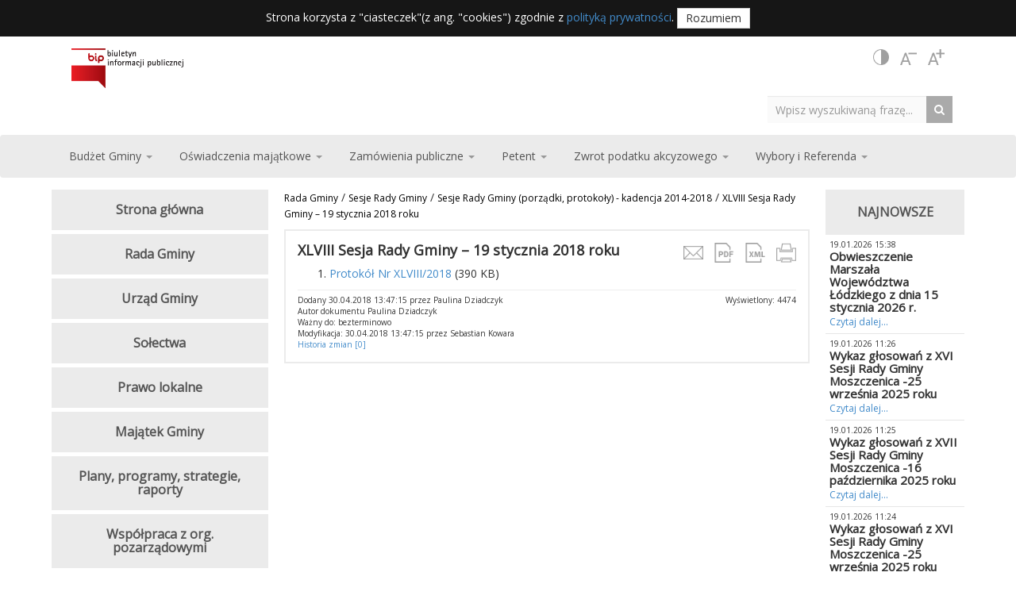

--- FILE ---
content_type: text/html; charset=utf-8
request_url: https://bip.moszczenica.eu/groups/details/415/xlviii-sesja-rady-gminy---19-stycznia-2018-roku
body_size: 137304
content:


<!DOCTYPE html>

<html lang="en">
<head><meta charset="utf-8" /><meta name="viewport" content="width=device-width, initial-scale=1.0" /><link rel="canonical" href="https://bip.moszczenica.eu/groups/details/415/xlviii-sesja-rady-gminy---19-stycznia-2018-roku"/><title>
	 | XLVIII Sesja Rady Gminy – 19 stycznia 2018 roku
</title><script src="/bundles/modernizr?v=wBEWDufH_8Md-Pbioxomt90vm6tJN2Pyy9u9zHtWsPo1"></script>
<link href="../../../Content/bootstrap.min.css" rel="stylesheet" /><link href="../../../Content/Site.css" rel="stylesheet" /><link href="../../../Content/Slick/slick.css" rel="stylesheet" /><link href="../../../Content/Slick/slick-theme.css" rel="stylesheet" /><link href="https://fonts.googleapis.com/css?family=Open+Sans&amp;subset=latin-ext" rel="stylesheet" /><link href="../../../favicon.ico" rel="shortcut icon" type="image/x-icon" /><link rel="stylesheet" href="https://cdnjs.cloudflare.com/ajax/libs/font-awesome/4.7.0/css/font-awesome.min.css" /><meta name="description" content="XLVIII Sesja Rady Gminy – 19 stycznia 2018 roku" /></head>
<body>
    <form method="post" action="./xlviii-sesja-rady-gminy---19-stycznia-2018-roku" id="ctl01">
<div class="aspNetHidden">
<input type="hidden" name="__EVENTTARGET" id="__EVENTTARGET" value="" />
<input type="hidden" name="__EVENTARGUMENT" id="__EVENTARGUMENT" value="" />
<input type="hidden" name="__VIEWSTATE" id="__VIEWSTATE" value="9BGoY0wLEyjlzaPqaVHBMBnuD6H06RVdIpVyObbYuzFsdjnJ1e8XgpYHMj2lPaIPTtyrcG0mILn1vTmk+gUuTc2fIqnzgqkyY/ukKy+EYs5o2Ow7hBOvyL1ANGR65T/Yv9h77gXa5oVPIIq2XH7JOa5uCOwh9zwUf6dYOCGoSDpqGdHOXSIqw4xxmmiZmepWqLk4UBOZinTZgRivGZX6Wce0ITJCbdnU4PHx5CEkVt2WOxz5mCbciEGbrConV1uQlvXeGtH0u/eHgRLSwSUkAIw4Y/[base64]/SXooXbxqsc2cd30SrW09YqGsHQlUTT+tA5zB47SFz+w9cJxonI12CbDKHwAKOnvpFRKyGS/r0FLqavrTBTJF2VfEHUGs27lSiu2kF+d0e3xGLfF97q6koMc2DOEb/9Gb3sSFahiZ3OIWvcx8QLNMjcx6sn1+9BCuC402GdHuQIiLSUn5hRlNwsNwiz+DwTIOxmPkFvWHj6jMXciTFAt89MUtZ+a2opBpMJDBmGPHW/tn+KIIlUoJxxdcpsoJX1JyBoBleAv+NCrzzh2AaZE1tgFJ9tR5WGjOPRdLfpuCOdRMZlwJmUjHAWr2pZAyD+Zdr6OoPIQrsGLFJQwBngVo/Oa9aneWyh0SmBj0tHR59WpJhKlftIRJiW2ASMfaa5vr/o1z+YY/doLplLR3fddNM0fRE6BxgHYIQYxLIbY2lPY77wSoZvBO6EWwUZoL1fwi5ls8KDWd5GeCnMoLrc9SgovUrUNBOcxsF8XK5FdFCzSyYwZVVU9on07fdIjFwWtUEpkGD0N3C0k14c1pS/sZWEc/RLLpkXUjiJTQedQx/PxFXUzqd0beePKvHABTQHzpWGMYjEGDt77H2XLuqnordJNypGtc9ku21Go+lBl1mdrBfcL10p0Ycx/cE1q9X6UJXoT9rNhZXArP6Ju/xDulULTXXFJcSxO4QI9/PJ/K9FnvOPxXM4vqxicc3rva3VDM14XFkXL6b+9C4mFaibSJUIYjC4ylIRUtH9JDEKuh+JfC7OBN/fYBf5YjYVBWEwRYBkGNt8snu9zdHOruN6gPTTntp3ZZByaxvtiC372kh5BKpCuEE1DgovZ6pHUGS96oOSORKav28cYWT7VrB39b3NFsEd43tx8ZHX7ffbCq1r9Qlunv7+c98bdB+0oAglNJPnFyMyqSBvGIqu86cRHDY6OYmgsgw6FtHqSKVdyutUzCyLX3/JJYI3gEb975erd3ytZkN2DtQPfdx7VtuIHT1hotvWgh4XYFEuzEcyuZfPO5CDzwVMo3ZrZ3eo/YXatzbu7oqdfoCcfYNkhTi8qPxUzF1usWXB6k2EMlG7eUKNZY2yV9F91rizjyP7xDwSlWUztARUT7EFfn6LhTBQK8fb6vK9hPfBBSyC8yjdqzsIa/NUS03g5NQkLlIxx1WgIFwTc9vITh9+kxl5sJNgiSXUi4aKltFrS/[base64]/wx4nQmZS9MnJXCdC/spnrWrU5UUdtlmKsWU2Cr2/zYsaMZEzGOaapXCmYwvDb6LqA7TIGG79J2JP5s0378nrvCrwIYDMCQpi489oPQ2IQADdOg2pLiq+hwUCj7ojltlLyo8IJPg61c0PgehqhzgyN5ya1MkDkLZNQO+yXjCjqjAFavEb/6H9eCsc/CVNTwK0AN5Uc974d5ejUvvSlCkATm9keVrhbJOdb1tFEKe00fks6KbYfLUzxbavMOXC9LDj3oHH6WUOPInWQf9sTfqrWgG+ThaZDSPGud2dwwR7aItkq/eisW4EByymCyxIiYuMcxVaRoAiJ4y/RO49U5w9O0GFzqIpDsJYdoJAqjrdHcX/7jtBhwYjHYYeEOSCFgR7FM87T1HzxsG7mTdAd4TxINNIpYS9DzdJV1+04fQ1Mco1DEL5m3tj/P45rhYqL+VsiZnHzqCxxoag8b+zYqradyIxf+EJoyNRBa5/HqDq5tKozvxxyiG13KGe2484KY5tuCsubI22tvZho/rkIp2p64h4nhiY1ic4CXnQtqoNC+hc9v/PXpTQhnObbKD3UWNeR2847XoEqH6eKE55+LG+jxbmb5iN9uZJiIlo4mN7OfopS8AFvvpAvOKHjxWMGyVC4BC9oenQG6mGrpX6d/XGWxKWK77oJcWtzqcdB9/F7kVkG8JSAOFT/beZq5SnXI6Npcd5oS50EvpMOI9X0zzrG7QQnHJeJI8OUfTkpj/7TlBPt8q4V4eT01DloeqL6llJZB61we52SvCPVarQChpEGJQ47pLWdYF5lRxjeYvt5pgQgGsZxmC25cBgiTJ4801qwsixoCoFx0ZAb63zHgmmiXqSGW1wP4Ut/a2jta3LSarXsfTCQOwcSS+GRGUw26wCBQGqjhg4wf8wF7vAHEyt35YjtvhwR0k0t7RruGK0UW/sW6Uet6RcGGaGFEPUUtdnVCX9fFkbqQvc+D1aGlePEgYXD6fiKwNaDxytvVu8CDijMHpou0xcn982DDaJ8TVKFodOK2jN8f+qvRw4VGXgrq07jdEhxUGCAexmdqU4oJMVlJDvDUx7MtyELUzk+kE898MFS/4om8Gd1YDX0y7uP7DPXOVc8rGc97ZIQqg7atDYuxXb9aHj5vvzUMfskvyOUyf75Uh1X0923tWfiEggT1fYRx2j6sA9iFVIGWeGs1sua2fB4Oznpc7GxTtluX3y1JTHte/zbeGar9x0b1RTKKkXC9LkhElVZQEPAfdgXKfAG1FyJLurGdN0mxrpUNzoz5OJ8sQ+ZlI6LVOhUly19qsDWSyAFAtionXSOYwxSZOkajkoJAe9FqIvblEHI1RZQNPL4aDoCGClwL4gqU7PUlsPH565byvLjT7OUk+v/EMdPW+MTnZ71EJGNhVSKyekGpl/nPNSW8OFxkZLQX0ro7xeHf6AjSHykebPXX2uqPygjr3c3dLcBI5evYoEYTi3JzYWBCR16c/zHLrR3LhiO2bOtAdAZLnaQX7Hl4zjt1osbKNHGbLMGwyB2rydjKJak+3GaIcdqLe/+Lv0yVzjRY2HdW5TeSAJdwkXytUxNtqLGTMv+vUzjeJviZvLHNu7vDUMTmheK4S5ukJbtVz8H36lmmd6HoKW6v0KexzTBTf98Z6pV3mcWlWY99J47aP/moQC4YlMXrjsaaIpvbVVe/MV8WJqlaKJTC28ZIfXsHPowGLO4Vm86z30YXfDyc3GPqwvI1ZcPP9uYYWjpRkT3PjklSYU+jQUWThOpMp7i04KmQgrBaYYfXIwLUkqjs21yU+OvT/74IwrpE1PkuLG+pWoUAeOADCbJXow3QTRFhPkuArETiRF3kVHa0ij4prBW8O7P4GMqNo06YVNYtao7K7ghqxdOVH1MxGeJIUe9TrtWT0utlQ3GVVps3hPTBVAtVPyH7qET4bm5+Mpvwwt2fFKnY8P8PSXWfmLSmuBA688VtufJJPnymoxSuL5xRLba/173yNwPxeYnbg47SgoG+SghBSRYycU1jENtrNB5C03NdAw4fxLS3Gb10higAGR8fIawoNN00z2QfOyDhLlK1p/k+T1Po/DgLnmwZWzSYMM+K+V2IE+b3lSr88xASu7y83yB8O15I5r2pnKZO4Wp+2rI1iutH+FGbaVPthic7OunEH5UqcSWQvilLVUy5IxyZRK5otz48Rp4FfsA6O97IOLcTLuT+OjNeWwDT332c2Awr1XlhHgCA==" />
</div>

<script type="text/javascript">
//<![CDATA[
var theForm = document.forms['ctl01'];
if (!theForm) {
    theForm = document.ctl01;
}
function __doPostBack(eventTarget, eventArgument) {
    if (!theForm.onsubmit || (theForm.onsubmit() != false)) {
        theForm.__EVENTTARGET.value = eventTarget;
        theForm.__EVENTARGUMENT.value = eventArgument;
        theForm.submit();
    }
}
//]]>
</script>



<script src="/bundles/MsAjaxJs?v=c42ygB2U07n37m_Sfa8ZbLGVu4Rr2gsBo7MvUEnJeZ81" type="text/javascript"></script>
<script src="../../../Scripts/jquery-1.10.2.min.js" type="text/javascript"></script>
<script src="../../../Scripts/bootstrap.min.js" type="text/javascript"></script>
<script src="../../../Scripts/respond.min.js" type="text/javascript"></script>
<script src="/bundles/WebFormsJs?v=AAyiAYwMfvmwjNSBfIMrBAqfU5exDukMVhrRuZ-PDU01" type="text/javascript"></script>
<div class="aspNetHidden">

	<input type="hidden" name="__VIEWSTATEGENERATOR" id="__VIEWSTATEGENERATOR" value="BA7C062A" />
</div>
        <script type="text/javascript">
//<![CDATA[
Sys.WebForms.PageRequestManager._initialize('ctl00$ctl13', 'ctl01', [], [], [], 90, 'ctl00');
//]]>
</script>


        
        <p class="cookie-information">Strona korzysta z "ciasteczek"(z ang. "cookies") zgodnie z <a href="/privacypolicy">polityką prywatności</a>. <a href="#" id="cookie-button" class="btn btn-default" style="padding: 2px 10px; margin: 0">Rozumiem</a></p>
        

        <header class="container">
            <a href="#tresc-glowna" class="skip-link">Przejdź do treści głównej</a>

            <a href="/" class="logo-site"><img alt="Logo BIP" src="/download/6c114bcf-82ff-42cc-8c1a-1c93f78453ad" /></a>

            

            <p class="pull-right">
                <span class="flag">
                    
                </span>
                <span class="accesibility">
                    <a href="#" onclick="contrastClick()">
                        <img src="/Content/Images/IconContrast.png" alt="Wersja kontrastowa" title="Wersja kontrastowa" />
                    </a>
                    <a class="jfontsize-button" id="font-decrease" href="#" tabindex="0">
                        <img src="/Content/Images/IconFontDecrease.png" alt="Pomniejsz" title="Pomniejsz" />
                    </a>
                    <a class="jfontsize-button" id="font-increase" href="#" tabindex="0">
                        <img src="/Content/Images/IconFontIncrease.png" alt="Powiększ" title="Powiększ" />
                    </a>
                </span>
            </p>

            <div id="PnlSearch" class="pull-right" onkeypress="javascript:return WebForm_FireDefaultButton(event, &#39;btnRun&#39;)">
	
                <div class="input-group">
                    <input name="ctl00$TxtPhrase" type="text" id="TxtPhrase" class="form-control" placeholder="Wpisz wyszukiwaną frazę..." />
                    <span class="input-group-btn">
                        <a id="btnRun" href="javascript:__doPostBack(&#39;ctl00$btnRun&#39;,&#39;&#39;)"><i class="fa fa-search"></i></a>
                    </span>
                </div>
            
</div>
        </header>

        
        
        <div class="navbar navbar-default navbar-inverse top-menu" id="navbar">
            <div class="container">
                <div class="navbar-header">
                    <button type="button" class="navbar-toggle" data-toggle="collapse" data-target=".navbar-collapse">
                        <span class="icon-bar"></span>
                        <span class="icon-bar"></span>
                        <span class="icon-bar"></span>
                    </button>
                </div>
                <div class="navbar-collapse collapse">
                    <ul class="nav navbar-nav">
                        <li class="dropdown"><a href="#" class="dropdown-toggle" data-toggle="dropdown" role="button" aria-haspopup="true" aria-expanded="false">Budżet Gminy <span class="caret"></span></a>
<ul class="dropdown-menu">
<li><a href="/groups/details/4/budzet-gminy-moszczenica">Budżet Gminy Moszczenica</a></li>
<li><a href="/groups/details/91/sprawozdawczosc">Sprawozdawczość</a></li>
<li><a href="/groups/details/149/zasady-finansowania">Zasady finansowania</a></li>
</ul>
</li>
<li class="dropdown"><a href="#" class="dropdown-toggle" data-toggle="dropdown" role="button" aria-haspopup="true" aria-expanded="false">Oświadczenia majątkowe  <span class="caret"></span></a>
<ul class="dropdown-menu">
<li><a href="/groups/details/1619/oswiadczenia-majatkowe-radnych-skladane-w-zwiazku-ze-zrzeczeniem-sie-mandatu-radnego-w-kadencji-2024-2029">Oświadczenia majątkowe radnych składane w związku ze zrzeczeniem się mandatu radnego w kadencji 2024-2029</a></li>
<li><a href="/groups/details/1501/oswiadczenia-majatkowe-radnych-skladane-na-poczatek-kadencji-2024-2029">Oświadczenia majątkowe radnych składane na początek kadencji 2024-2029</a></li>
<li><a href="/groups/details/1453/oswiadczenia-majatkowe-skladane-na-koniec-kadencji-2018-2024">Oświadczenia majątkowe składane na koniec kadencji 2018-2024</a></li>
<li><a href="/groups/details/1153/wzory-oswiadczen-majatkowych">Wzory oświadczeń majątkowych</a></li>
<li><a href="/groups/details/1583/2025-rok">2025 rok</a></li>
<li><a href="/groups/details/1454/2024-rok">2024 rok</a></li>
<li><a href="/groups/details/1377/2023-rok">2023 rok</a></li>
<li><a href="/groups/details/1334/2022-rok">2022 rok</a></li>
<li><a href="/groups/details/1262/2021-rok">2021 rok</a></li>
<li><a href="/groups/details/1193/2020-rok">2020 rok</a></li>
<li><a href="/groups/details/1085/-2019-rok"> 2019 rok</a></li>
<li><a href="/groups/details/975/oswiadczenia-majatkowe-za-2018-rok">Oświadczenia majątkowe za 2018 rok</a></li>
<li><a href="/groups/details/211/oswiadczenia-majatkowe-za-2017-rok">Oświadczenia majątkowe za 2017 rok</a></li>
<li><a href="/groups/details/207/oswiadczenia-majatkowe-za-2016-rok">Oświadczenia majątkowe za 2016 rok</a></li>
<li><a href="/groups/details/203/oswiadczenia-majatkowe-za-2015-rok">Oświadczenia majątkowe za 2015 rok</a></li>
<li><a href="/groups/details/199/oswiadczenia-majatkowe-za-2014-rok">Oświadczenia majątkowe za 2014 rok</a></li>
<li><a href="/groups/details/191/oswiadczenia-majatkowe-za-2013-rok">Oświadczenia majątkowe za 2013 rok</a></li>
<li><a href="/groups/details/163/oswiadczenia-majatkowe-na-dzien-powolania-odwolania-z-funkcji">Oświadczenia majątkowe na dzień powołania (odwołania) z funkcji</a></li>
<li><a href="/groups/details/175/oswiadczenia-majatkowe-skladane-w-zwiazku-z-wyborami-uzupelniajacymi-do-rady-gminy">Oświadczenia majątkowe składane w związku z wyborami uzupełniającymi do Rady Gminy</a></li>
<li><a href="/groups/details/184/oswiadczenie-majatkowe-joanny-formy---dyrektora-gzoz-w-moszczenicy-na-dzien-odwolania">Oświadczenie majątkowe Joanny Formy - Dyrektora GZOZ w Moszczenicy na dzień odwołania</a></li>
<li><a href="/groups/details/185/oswiadczenie-majatkowe-ireneusza-dybaly---po-dyrektora-gzoz-w-moszczenicy-na-dzien-powolania">Oświadczenie majątkowe Ireneusza Dybały - p.o. Dyrektora GZOZ w Moszczenicy na dzień powołania</a></li>
<li><a href="/groups/details/186/oswiadczenia-bozeny-nowak-justyny-na-dzien-zakonczenia-i-rozpoczecia-kadencji-dyrektora-szkoly">Oświadczenia Bożeny Nowak-Justyny na dzień zakończenia i rozpoczęcia kadencji Dyrektora Szkoły</a></li>
<li><a href="/groups/details/198/oswiadczenia-majatkowe-na-skladane-na-poczatek-kadencji-2014-2018">Oświadczenia majątkowe na składane na początek kadencji 2014-2018</a></li>
<li><a href="/groups/details/195/oswiadczenia-majatkowe-skladane-na-koniec-kadencji-2010-2014">Oświadczenia majątkowe składane na koniec kadencji 2010-2014</a></li>
<li><a href="/groups/details/174/oswiadczenia-majatkowe-skladane-na-poczatek-kadencji-2010-2014">Oświadczenia majątkowe składane na początek kadencji 2010-2014</a></li>
<li><a href="/groups/details/170/oswiadczenia-majatkowe-kierownikow-jednostek-organizacyjnych-na-rozpoczecie-kadencji-2009-2014">Oświadczenia majątkowe kierowników jednostek organizacyjnych na rozpoczęcie kadencji 2009-2014</a></li>
</ul>
</li>
<li class="dropdown"><a href="#" class="dropdown-toggle" data-toggle="dropdown" role="button" aria-haspopup="true" aria-expanded="false">Zamówienia publiczne <span class="caret"></span></a>
<ul class="dropdown-menu">
<li><a href="/groups/details/967/konkursy">Konkursy</a></li>
<li><a href="/groups/details/1252/zamowienia-do-130-000-zl-netto">Zamówienia do 130 000 zł netto</a></li>
<li><a href="/groups/details/216/przetargi">Przetargi</a></li>
<li><a href="/groups/details/277/zamowienia-do-30-000-euro">Zamówienia do 30 000 Euro</a></li>
<li><a href="/groups/details/285/plan-postepowan-o-udzielenie-zamowien-publicznych">Plan postępowań o udzielenie zamówień publicznych</a></li>
</ul>
</li>
<li class="dropdown"><a href="#" class="dropdown-toggle" data-toggle="dropdown" role="button" aria-haspopup="true" aria-expanded="false">Petent <span class="caret"></span></a>
<ul class="dropdown-menu">
<li><a href="/groups/details/287/obsluga-interesanta">Obsługa interesanta</a></li>
</ul>
</li>
<li class="dropdown"><a href="#" class="dropdown-toggle" data-toggle="dropdown" role="button" aria-haspopup="true" aria-expanded="false">Zwrot podatku akcyzowego <span class="caret"></span></a>
<ul class="dropdown-menu">
<li><a href="/groups/details/1558/2025-rok">2025 rok</a></li>
</ul>
</li>
<li class="dropdown"><a href="#" class="dropdown-toggle" data-toggle="dropdown" role="button" aria-haspopup="true" aria-expanded="false">Wybory i Referenda <span class="caret"></span></a>
<ul class="dropdown-menu">
<li><a href="/groups/details/1607/wybory-uzupelniajace-do-rg-moszczenica---1-lutego-2026">Wybory uzupełniające do RG Moszczenica - 1 lutego 2026</a></li>
<li><a href="/groups/details/1605/wybory-uzupelniajace-do-rg-moszczenica---21-grudnia-2025">Wybory uzupełniające do RG Moszczenica - 21 grudnia 2025</a></li>
<li><a href="/groups/details/1545/wybory-prezydenta-rp---18-maja-2025">Wybory Prezydenta RP - 18 maja 2025</a></li>
<li><a href="/groups/details/1469/wybory-do-parlamentu-europejskiego---9-czerwca-2024-roku">Wybory do Parlamentu Europejskiego - 9 czerwca 2024 roku</a></li>
<li><a href="/groups/details/1452/wybory-uzupelniajace-lawnikow-na-kadencje-2024-2027">Wybory uzupełniające ławników na kadencję 2024-2027</a></li>
<li><a href="/groups/details/1425/wybory-samorzadowe-2024-rok">Wybory samorządowe 2024 rok</a></li>
<li><a href="/groups/details/1397/wybory-do-sejmu-i-senatu-2023">Wybory do Sejmu i Senatu 2023</a></li>
<li><a href="/groups/details/1420/referendum-ogolnokrajowe---15-pazdziernika-2023-roku">Referendum ogólnokrajowe - 15 października 2023 roku</a></li>
<li><a href="/groups/details/1406/wybory-uzupelniajace-do-rady-gminy-moszczenica-w-okregu-wyborczym-nr-9-zarzadzone-na-dzien-17-wrzesnia-2023-r">Wybory uzupełniające do Rady Gminy Moszczenica w okręgu wyborczym Nr 9 zarządzone na dzień 17 września 2023 r.</a></li>
<li><a href="/groups/details/1396/wybory-lawnikow-na-kadencje-2024-2027">Wybory ławników na kadencję 2024-2027</a></li>
<li><a href="/groups/details/1174/wybory-prezydenta-rp---28-czerwca-2020-roku">Wybory Prezydenta RP - 28 czerwca 2020 roku</a></li>
<li><a href="/groups/details/1143/wybory-prezydenta-rp---10-maja-2020-roku">Wybory Prezydenta RP - 10 maja 2020 roku</a></li>
<li><a href="/groups/details/1091/wybory-do-sejmu-rzeczypospolitej-polskiej-i-do-senatu-rzeczypospolitej-polskiej---13-pazdziernika-2019-roku">Wybory do Sejmu Rzeczypospolitej Polskiej i do Senatu Rzeczypospolitej Polskiej - 13 października 2019 roku</a></li>
<li><a href="/groups/details/1050/wybory-do-parlamentu-europejskiego---26-maja-2019-roku">Wybory do Parlamentu Europejskiego - 26 maja 2019 roku.</a></li>
<li><a href="/groups/details/1074/wybory-lawnikow-na-kadencje-2020-2023">Wybory ławników na kadencję 2020-2023</a></li>
<li><a href="/groups/details/290/wybory-samorzadowe-21-pazdziernika-2018-roku">Wybory Samorządowe 21 października 2018 roku</a></li>
<li><a href="/groups/details/291/wybory-do-sejmu-i-senatu---25-pazdziernika-2015-roku">Wybory do Sejmu i Senatu - 25 października 2015 roku</a></li>
<li><a href="/groups/details/297/referendum-ogolnokrajowe---6-wrzesnia-2015-roku">Referendum ogólnokrajowe - 6 września 2015 roku</a></li>
<li><a href="/groups/details/302/wybory-lawnikow-na-kadencje-2016-2019">Wybory ławników na kadencję 2016-2019</a></li>
<li><a href="/groups/details/303/wybory-prezydenta-rp---10-maja-2015-roku">Wybory Prezydenta RP - 10 maja 2015 roku</a></li>
<li><a href="/groups/details/314/wybory-samorzadowe---12-listopada-2006-roku">Wybory Samorządowe - 12 listopada 2006 roku</a></li>
<li><a href="/groups/details/317/wybory-samorzadowe---16-listopada-2014-roku">Wybory Samorządowe - 16 listopada 2014 roku</a></li>
<li><a href="/groups/details/326/wybory-do-parlamentu-europejskiego---25-maja-2014-roku">Wybory do Parlamentu Europejskiego - 25 maja 2014 roku</a></li>
<li><a href="/groups/details/330/wybory-samorzadowe-uzupelniajace---20-maja-2012-roku">Wybory Samorządowe uzupełniające - 20 maja 2012 roku</a></li>
<li><a href="/groups/details/338/wybory-do-sejmu-i-senatu-rp---09-pazdziernika-2011-roku">Wybory do Sejmu i Senatu RP - 09 października 2011 roku</a></li>
<li><a href="/groups/details/342/wybory-uzupelniajace---20-marca-2011-roku">Wybory uzupełniające - 20 marca 2011 roku</a></li>
<li><a href="/groups/details/346/wybory-samorzadowe---21-listopada-2010-roku">Wybory Samorządowe - 21 listopada 2010 roku</a></li>
<li><a href="/groups/details/361/wybory-prezydenta-rp---20-czerwca-2010-roku">Wybory Prezydenta RP - 20 czerwca 2010 roku</a></li>
</ul>
</li>

                        
                    </ul>
                </div>
            </div>
        </div>

        

        <div class="container">
            <div class="row">
                <div class="col-md-7 col-sm-12 col-md-push-3 main-block">
                    
    <div class="row">
        <div class="col-sm-12">
            
            <div class="path">
                <a href="/groups/details/362">Rada Gminy</a> / <a href="/groups/details/365">Sesje Rady Gminy</a> / <a href="/groups/details/367">Sesje Rady Gminy (porządki, protokoły) - kadencja 2014-2018</a> / <a href="/groups/details/415">XLVIII Sesja Rady Gminy – 19 stycznia 2018 roku</a>
            </div>

            
            <div id="MainContent_PnlGroups">
	
                <ul>
                    
                </ul>
            
</div>

            
            <div id="MainContent_PnlPages">
	
                
                        <div class="page" id="page0">
                            <p class="item-icons">
                                <a href="/questions/add/1929">
                                    <img src="/Content/Images/IconSend.png" alt="Zadaj pytanie" />
                                </a>

                                <input type="image" name="ctl00$MainContent$RepPages$ctl00$ctl00" src="/Content/Images/IconPDF.png" />

                                <input type="image" name="ctl00$MainContent$RepPages$ctl00$ctl01" src="/Content/Images/IconXML.png" alt="Pobierz" />

                                <a href="#" onclick="print(0);">
                                    <img src="/Content/Images/IconPrint.png" alt="Drukuj" />
                                </a>
                            </p>

                            <h3>XLVIII Sesja Rady Gminy – 19 stycznia 2018 roku</h3>

                            <ol>
    <li><a href="/download/4dc95c7c-7410-44ba-8bb1-b9941d4d9e82">Protokół Nr XLVIII/2018</a> (390 KB)&nbsp;</li>
</ol>

                            <hr />
                            <div class="page-details">
                                <p class="pull-right">Wyświetlony:  4474</p>
                                <p>Dodany 30.04.2018 13:47:15 przez Paulina Dziadczyk</p>
                                <p>Autor dokumentu Paulina Dziadczyk</p>
                                <p>Ważny do: bezterminowo</p>
                                <p>Modyfikacja: 30.04.2018 13:47:15 przez Sebastian Kowara</p>
                                <p><a href="/pages/history/1929">Historia zmian [0]</a></p>
                            </div>
                        </div>
                    
            
</div>
        </div>
    </div>

                </div>

                <div class="col-md-3 col-md-pull-7">
                    <div id="PnlLeftMenu" class="left-menu">
	
                        <h2><a href="/">Strona główna</a></h2>
<h2><a href="/groups/details/362/rada-gminy">Rada Gminy</a></h2>
<ul class="left-menu-hidden">
<li><a href="/groups/details/363/sklad-rady-gminy">Skład Rady Gminy</a><ul class="left-menu-hidden">
<li><a href="/groups/details/1489/lista-radnych-rady-gminy-moszczenica-kadencja-2024-2029">Lista Radnych Rady Gminy Moszczenica-kadencja 2024-2029</a></li>
<li><a href="/groups/details/999/lista-radnych-rady-gminy-moszczenica-kadencja-2018-2023">Lista Radnych Rady Gminy Moszczenica-kadencja 2018-2023</a></li>
<li><a href="/groups/details/364/lista-radnych-wg-okregow-wyborczych">Lista radnych wg okręgów wyborczych</a></li>
</ul>
</li>
<li><a href="/groups/details/1297/dyzur-przewodniczacej-rady-gminy-moszczenica">Dyżur Przewodniczącej Rady Gminy Moszczenica</a></li>
<li><a href="/groups/details/365/sesje-rady-gminy">Sesje Rady Gminy</a><ul class="left-menu-hidden">
<li><a href="/groups/details/366/planowane-sesje-rady-gminy">Planowane Sesje Rady Gminy</a></li>
<li><a href="/groups/details/1486/sesje-rady-gminy-porzadki-protokoly---kadencja-2024-2029">Sesje Rady Gminy (porządki, protokoły) - kadencja 2024-2029</a><ul class="left-menu-hidden">
<li><a href="/groups/details/1627/xix-sesja-rady-gminy-moszczenica--27-listopada-2025-roku">XIX Sesja Rady Gminy Moszczenica- 27 listopada 2025 roku</a></li>
<li><a href="/groups/details/1626/xviii-sesja-rady-gminy-moszczenica--20-listopada-2025-roku">XVIII Sesja Rady Gminy Moszczenica- 20 listopada 2025 roku</a></li>
<li><a href="/groups/details/1625/xvii-sesja-rady-gminy-moszczenica--16-pazdziernika-2025-roku">XVII Sesja Rady Gminy Moszczenica- 16 października 2025 roku</a></li>
<li><a href="/groups/details/1624/xvi-sesja-rady-gminy-moszczenica--25-wrzesnia-2025-roku">XVI Sesja Rady Gminy Moszczenica- 25 września 2025 roku</a></li>
<li><a href="/groups/details/1606/xv-sesja-rady-gminy-moszczenica--1-sierpnia-2025-roku">XV Sesja Rady Gminy Moszczenica -1 sierpnia 2025 roku</a></li>
<li><a href="/groups/details/1582/xiv-sesja-rady-gminy-moszczenica--12-czerwca-2025-roku">XIV Sesja Rady Gminy Moszczenica -12 czerwca 2025 roku</a></li>
<li><a href="/groups/details/1578/xiii-sesji-rady-gminy-moszczenica---23-kwietnia-2025-roku">XIII Sesji Rady Gminy Moszczenica - 23 kwietnia 2025 roku</a></li>
<li><a href="/groups/details/1571/xii-sesja-rady-gminy-moszczenica---27-marca-2025-roku">XII Sesja Rady Gminy Moszczenica - 27 marca 2025 roku</a></li>
<li><a href="/groups/details/1560/xi-sesja-rady-gminy-moszczenica---7-lutego-2025-r">XI Sesja Rady Gminy Moszczenica - 7 lutego 2025 r.</a></li>
<li><a href="/groups/details/1555/x-sesja-rady-gminy-moszczenica---30-stycznia-2025-roku">X Sesja Rady Gminy Moszczenica - 30 stycznia 2025 roku</a></li>
<li><a href="/groups/details/1539/ix-sesja-rady-gminy-moszczenica---20-grudnia-2024-roku">IX Sesja Rady Gminy Moszczenica - 20 grudnia 2024 roku</a></li>
<li><a href="/groups/details/1538/viii-sesja-rady-gminy-moszczenica---29-listopada-2024-roku">VIII Sesja Rady Gminy Moszczenica - 29 listopada 2024 roku</a></li>
<li><a href="/groups/details/1528/vii-sesja-rady-gminy-moszczenica---7-listopada-2024-roku">VII Sesja Rady Gminy Moszczenica - 7 listopada 2024 roku</a></li>
<li><a href="/groups/details/1508/vi-sesja-rady-gminy-moszczenica---10-pazdziernik-2024-roku">VI Sesja Rady Gminy Moszczenica - 10 październik 2024 roku</a></li>
<li><a href="/groups/details/1503/v-sesja-rady-gminy-moszczenica---12-wrzesien-2024-roku">V Sesja Rady Gminy Moszczenica - 12 wrzesień 2024 roku</a></li>
<li><a href="/groups/details/1498/iv-sesja-rady-gminy-moszczenica---20-czerwca-2024-roku">IV Sesja Rady Gminy Moszczenica - 20 czerwca 2024 roku</a></li>
<li><a href="/groups/details/1495/iii-sesja-rady-gminy-moszczenica---27-maja-2024-roku">III Sesja Rady Gminy Moszczenica - 27 maja 2024 roku</a></li>
<li><a href="/groups/details/1490/ii-sesja-rady-gminy-moszczenica---14-maja-2024-roku">II Sesja Rady Gminy Moszczenica - 14 maja 2024 roku</a><ul class="left-menu-hidden">
<li><a href="/groups/details/1491/wykaz-glosowan-imiennych-z-ii-sesji-rady-gminy-moszczenica---14-maja-2024-roku">Wykaz głosowań imiennych z II Sesji Rady Gminy Moszczenica - 14 maja 2024 roku</a></li>
</ul>
</li>
<li><a href="/groups/details/1487/i-sesja-rady-gminy-moszczenica---7-maja-2024-roku">I Sesja Rady Gminy Moszczenica - 7 maja 2024 roku</a><ul class="left-menu-hidden">
<li><a href="/groups/details/1488/wykaz-glosowan-imiennych-z-i-sesji-rady-gminy-moszczenica---7-maja-2024-roku">Wykaz głosowań imiennych z I Sesji Rady Gminy Moszczenica - 7 maja 2024 roku</a></li>
</ul>
</li>
</ul>
</li>
<li><a href="/groups/details/1000/sesje-rady-gminy-porzadki-protokoly---kadencja-2018-2023">Sesje Rady Gminy (porządki, protokoły) - kadencja 2018-2023</a><ul class="left-menu-hidden">
<li><a href="/groups/details/1482/xcvi-sesja-rady-gminy-moszczenica---18-kwietnia-2024-roku">XCVI Sesja Rady Gminy Moszczenica - 18 kwietnia 2024 roku</a><ul class="left-menu-hidden">
<li><a href="/groups/details/1483/wykaz-glosowan-imiennych-z-xcvi-sesji-rady-gminy-moszczenica---18-kwietnia-2024-roku">Wykaz głosowań imiennych z XCVI Sesji Rady Gminy Moszczenica - 18 kwietnia 2024 roku</a></li>
</ul>
</li>
<li><a href="/groups/details/1467/xcv-sesja-rady-gminy-moszczenica---21-marca-2024-roku">XCV Sesja Rady Gminy Moszczenica - 21 marca 2024 roku</a></li>
<li><a href="/groups/details/1450/-xciv-sesja-rady-gminy-moszczenica---29-lutego-2024-roku"> XCIV Sesja Rady Gminy Moszczenica - 29 lutego 2024 roku</a></li>
<li><a href="/groups/details/1449/xciii-sesja-rady-gminy-moszczenica---26-stycznia-2024-roku">XCIII Sesja Rady Gminy Moszczenica - 26 stycznia 2024 roku</a></li>
<li><a href="/groups/details/1448/xcii-sesja-rady-gminy-moszczenica---11-stycznia-2024-roku-">XCII Sesja Rady Gminy Moszczenica - 11 stycznia 2024 roku </a></li>
<li><a href="/groups/details/1428/xci-sesja-rady-gminy-moszczenica---28-grudnia-2023-roku">XCI Sesja Rady Gminy Moszczenica - 28 grudnia 2023 roku</a></li>
<li><a href="/groups/details/1427/xc-sesja-rady-gminy-moszczenica---14-grudnia-2023-roku">XC Sesja Rady Gminy Moszczenica - 14 grudnia 2023 roku</a></li>
<li><a href="/groups/details/1429/lxxxix-sesja-rady-gminy-moszczenica---23-listopada-2023-roku">LXXXIX Sesja Rady Gminy Moszczenica - 23 listopada 2023 roku</a></li>
<li><a href="/groups/details/1424/lxxxviii-sesja-rady-gminy-moszczenica---3-listopada-2023-roku">LXXXVIII Sesja Rady Gminy Moszczenica - 3 listopada 2023 roku</a></li>
<li><a href="/groups/details/1423/lxxxvii-sesja-rady-gminy-moszczenica---25-pazdziernika-2023-roku">LXXXVII Sesja Rady Gminy Moszczenica - 25 października 2023 roku</a></li>
<li><a href="/groups/details/1422/lxxxvi-sesja-rady-gminy-moszczenica--21-wrzesien-2023-roku">LXXXVI Sesja Rady Gminy Moszczenica- 21 wrzesień 2023 roku</a></li>
<li><a href="/groups/details/1416/lxxxv-sesja-rady-gminy-moszczenica---4-sierpien-2023-roku">LXXXV Sesja Rady Gminy Moszczenica - 4 sierpień 2023 roku</a></li>
<li><a href="/groups/details/1414/lxxxiv-sesja-rady-gminy-moszczenica---21-lipca-2023-roku">LXXXIV Sesja Rady Gminy Moszczenica - 21 lipca 2023 roku</a></li>
<li><a href="/groups/details/1404/lxxxiii-sesja-rady-gminy-moszczenica---30-czerwca-2023">LXXXIII Sesja Rady Gminy Moszczenica - 30 czerwca 2023</a></li>
<li><a href="/groups/details/1403/-lxxxii-sesja-rady-gminy-moszczenica---22-czerwiec-2023-roku"> LXXXII Sesja Rady Gminy Moszczenica - 22 czerwiec 2023 roku</a></li>
<li><a href="/groups/details/1412/lxxxi-sesja-rady-gminy-moszczenica---29-maj-2023">LXXXI Sesja Rady Gminy Moszczenica - 29 maj 2023</a></li>
<li><a href="/groups/details/1411/lxxxsesja-rady-gminy-moszczenica---17-maj-2023">LXXXSesja Rady Gminy Moszczenica - 17 maj 2023</a></li>
<li><a href="/groups/details/1395/lxxix-sesja-rady-gminy-moszczenica---27-kwietnia-2023-roku">LXXIX Sesja Rady Gminy Moszczenica - 27 kwietnia 2023 roku</a></li>
<li><a href="/groups/details/1379/lxxviii-sesja-rady-gminy-moszczenica---28-marca-2023-roku">LXXVIII Sesja Rady Gminy Moszczenica - 28 marca 2023 roku</a></li>
<li><a href="/groups/details/1410/lxxvii-sesja-rady-gminy-moszczenica---23-luty-2023">LXXVII Sesja Rady Gminy Moszczenica - 23 luty 2023</a></li>
<li><a href="/groups/details/1409/lxxvi-sesja-rady-gminy-moszczenica---9-luty-2023">LXXVI Sesja Rady Gminy Moszczenica - 9 luty 2023</a></li>
<li><a href="/groups/details/1373/lxxv-sesja-rady-gminy-moszczenica--26-stycznia-2023">LXXV Sesja Rady Gminy Moszczenica -26 stycznia 2023</a></li>
<li><a href="/groups/details/1372/lxxiv-sesja-rady-gminy-moszczenica--12-stycznia-2023">LXXIV Sesja Rady Gminy Moszczenica -12 stycznia 2023</a></li>
<li><a href="/groups/details/1371/lxxiii-sesja-rady-gminy-moszczenica--29-grudnia-2022">LXXIII Sesja Rady Gminy Moszczenica -29 grudnia 2022</a></li>
<li><a href="/groups/details/1351/lxxii-sesja-rady-gminy-moszczenica--15-grudnia-2022">LXXII Sesja Rady Gminy Moszczenica -15 grudnia 2022</a></li>
<li><a href="/groups/details/1350/lxxi-sesja-rady-gminy-moszczenica--30-listopada-2022">LXXI Sesja Rady Gminy Moszczenica -30 listopada 2022</a></li>
<li><a href="/groups/details/1349/lxx-sesja-rady-gminy-moszczenica--24-listopada-2022">LXX Sesja Rady Gminy Moszczenica -24 listopada 2022</a></li>
<li><a href="/groups/details/1348/lxix-sesja-rady-gminy-moszczenica--27-pazdziernika-2022">LXIX Sesja Rady Gminy Moszczenica -27 października 2022</a></li>
<li><a href="/groups/details/1345/lxviii-sesja-rady-gminy-moszczenica---19-pazdziernika-2022">LXVIII sesja Rady Gminy Moszczenica - 19 października 2022</a></li>
<li><a href="/groups/details/1344/lxvii-sesja-rady-gminy-moszczenica---29-wrzesnia-2022">LXVII sesja Rady Gminy Moszczenica - 29 września 2022</a></li>
<li><a href="/groups/details/1342/lxvi-sesja-rady-gminy-moszczenica---21-wrzesnia-2022">LXVI Sesja Rady Gminy Moszczenica - 21 września 2022</a></li>
<li><a href="/groups/details/1341/lxv-sesja-rady-gminy-moszczenica---30-sierpnia-2022">LXV Sesja Rady Gminy Moszczenica - 30 sierpnia 2022</a></li>
<li><a href="/groups/details/1340/lxiv-sesja-rady-gminy-moszczenica---2-sierpnia-2022">LXIV Sesja Rady Gminy Moszczenica - 2 sierpnia 2022</a></li>
<li><a href="/groups/details/1339/lxiii-sesja-rady-gminy-moszczenica---8-lipca-2022">LXIII Sesja Rady Gminy Moszczenica - 8 lipca 2022</a></li>
<li><a href="/groups/details/1338/lxii-sesja-rady-gminy-moszczenica---30-czerwiec-2022">LXII Sesja Rady Gminy Moszczenica - 30 czerwiec 2022</a></li>
<li><a href="/groups/details/1332/lxi-sesja-rady-gminy-moszczenica---9-czerwiec-2022">LXI Sesja Rady Gminy Moszczenica - 9 czerwiec 2022</a></li>
<li><a href="/groups/details/1318/lx-sesja-rady-gminy-moszczenica---18-maj-2022">LX Sesja Rady Gminy Moszczenica - 18 maj 2022</a></li>
<li><a href="/groups/details/1317/lix-sesja-rady-gminy-moszczenica---28-kwietnia-2022">LIX Sesja Rady Gminy Moszczenica - 28 kwietnia 2022</a></li>
<li><a href="/groups/details/1312/lviii-sesja-rady-gminy-moszczenica---31-marca-2022">LVIII Sesja Rady Gminy Moszczenica - 31 marca 2022</a></li>
<li><a href="/groups/details/1309/lvii-sesja-rady-gminy-moszczenica---3-marca-2022">LVII Sesja Rady Gminy Moszczenica - 3 marca 2022</a></li>
<li><a href="/groups/details/1304/lvi-sesja-rady-gminy-moszczenica---16-lutego-2022">LVI Sesja Rady Gminy Moszczenica - 16 lutego 2022</a></li>
<li><a href="/groups/details/1301/lv-sesja-rady-gminy-moszczenica---27-stycznia-2022">LV Sesja Rady Gminy Moszczenica - 27 stycznia 2022</a></li>
<li><a href="/groups/details/1300/liv-sesja-rady-gminy-moszczenica---21-stycznia-2022">LIV Sesja Rady Gminy Moszczenica - 21 stycznia 2022</a></li>
<li><a href="/groups/details/1294/liii-sesja-rady-gminy-moszczenica---30-grudnia-2021">LIII Sesja Rady Gminy Moszczenica - 30 grudnia 2021</a></li>
<li><a href="/groups/details/1291/lii-sesja-rady-gminy-moszczenica---16-grudnia-2021">LII Sesja Rady Gminy Moszczenica - 16 grudnia 2021</a></li>
<li><a href="/groups/details/1290/li-sesja-rady-gminy-moszczenica---10-grudnia-2021">LI Sesja Rady Gminy Moszczenica - 10 grudnia 2021</a></li>
<li><a href="/groups/details/1279/l-sesja-rady-gminy-moszczenica---25-listopada-2021">L Sesja Rady Gminy Moszczenica - 25 Listopada 2021</a></li>
<li><a href="/groups/details/1278/xlix-sesja-rady-gminy-moszczenica---10-listopada-2021">XLIX Sesja Rady Gminy Moszczenica - 10 Listopada 2021</a></li>
<li><a href="/groups/details/1276/xlviii-sesja-rady-gminy-moszczenica---19-pazdziernika-2021">XLVIII Sesja Rady Gminy Moszczenica - 19 października 2021</a></li>
<li><a href="/groups/details/1275/xlvii-sesja-rady-gminy-moszczenica---13-pazdziernika-2021">XLVII Sesja Rady Gminy Moszczenica - 13 października 2021</a></li>
<li><a href="/groups/details/1274/xlvi-sesja-rady-gminy-moszczenica---29-wrzesnia-2021">XLVI Sesja Rady Gminy Moszczenica - 29 września 2021</a></li>
<li><a href="/groups/details/1273/xlv-sesja-rady-gminy-moszczenica---19-sierpnia-2021">XLV Sesja Rady Gminy Moszczenica - 19 sierpnia 2021</a></li>
<li><a href="/groups/details/1269/xliv-sesja-rady-gminy-moszczenica---29-lipca-2021-roku">XLIV Sesja Rady Gminy Moszczenica - 29 lipca 2021 roku</a></li>
<li><a href="/groups/details/1268/xliii-sesja-rady-gminy-moszczenica---15-lipca-2021-roku">XLIII Sesja Rady Gminy Moszczenica - 15 lipca 2021 roku</a></li>
<li><a href="/groups/details/1260/xlii-sesja-rady-gminy-moszczenica---17-czerwca-2021-roku">XLII Sesja Rady Gminy Moszczenica - 17 czerwca 2021 roku</a></li>
<li><a href="/groups/details/1250/xli-sesja-rady-gminy-moszczenica---13-maja-2021-roku">XLI Sesja Rady Gminy Moszczenica - 13 maja 2021 roku</a></li>
<li><a href="/groups/details/1243/xl-sesja-rady-gminy-moszczenica--31-marca-2021-roku">XL Sesja Rady Gminy Moszczenica- 31 marca 2021 roku</a></li>
<li><a href="/groups/details/1242/xxxix-sesja-rady-gminy-moszczenica--25-marca-2021-roku">XXXIX Sesja Rady Gminy Moszczenica- 25 marca 2021 roku</a></li>
<li><a href="/groups/details/1240/xxxviii-sesja-rady-gminy-moszczenica--4-marca-2021-roku">XXXVIII Sesja Rady Gminy Moszczenica- 4 marca 2021 roku</a></li>
<li><a href="/groups/details/1236/xxxvii-sesja-rady-gminy-moszczenica--2-lutego-2021-roku">XXXVII Sesja Rady Gminy Moszczenica- 2 lutego 2021 roku</a></li>
<li><a href="/groups/details/1235/xxxvi-sesja-rady-gminy-moszczenica--7-stycznia-2021-roku">XXXVI Sesja Rady Gminy Moszczenica- 7 stycznia 2021 roku</a></li>
<li><a href="/groups/details/1234/xxxv-sesja-rady-gminy-moszczenica--30-grudnia-2020-roku">XXXV Sesja Rady Gminy Moszczenica- 30 grudnia 2020 roku</a></li>
<li><a href="/groups/details/1233/xxxiv-sesja-rady-gminy-moszczenica--17-grudnia-2020-roku">XXXIV Sesja Rady Gminy Moszczenica- 17 grudnia 2020 roku</a></li>
<li><a href="/groups/details/1222/xxxiii-sesja-rady-gminy-moszczenica--3-grudnia-2020-roku">XXXIII Sesja Rady Gminy Moszczenica- 3 grudnia 2020 roku</a></li>
<li><a href="/groups/details/1212/xxxii-sesja-rady-gminy-moszczenica--24-listopada-2020-roku">XXXII Sesja Rady Gminy Moszczenica- 24 listopada 2020 roku</a></li>
<li><a href="/groups/details/1211/xxxi-sesja-rady-gminy-moszczenica--17-listopada-2020-roku">XXXI Sesja Rady Gminy Moszczenica- 17 listopada 2020 roku</a></li>
<li><a href="/groups/details/1209/xxx-sesja-rady-gminy-moszczenica---15-pazdziernika-2020-roku">XXX sesja Rady Gminy Moszczenica - 15 października 2020 roku</a></li>
<li><a href="/groups/details/1207/xxix-sesja-rady-gminy-moszczenica---24-wrzesnia-2020-roku">XXIX sesja Rady Gminy Moszczenica - 24 września 2020 roku</a></li>
<li><a href="/groups/details/1205/xxviii-sesja-rady-gminy---2-wrzesnia-2020-roku">XXVIII sesja Rady Gminy - 2 września 2020 roku</a></li>
<li><a href="/groups/details/1204/-xxvii-sesja-rady-gminy-moszczenica---18-sierpnia-2020"> XXVII sesja Rady Gminy Moszczenica - 18 sierpnia 2020</a></li>
<li><a href="/groups/details/1203/xxvi-sesja-rady-gminy-moszczenica---4-sierpnia-2020">XXVI sesja Rady Gminy Moszczenica - 4 sierpnia 2020</a></li>
<li><a href="/groups/details/1184/xxv-sesja-rady-gminy---18-czerwca-2020-roku">XXV Sesja Rady Gminy - 18 czerwca 2020 roku.</a></li>
<li><a href="/groups/details/1159/xxiv-sesja-rady-gminy---12-maja-2020-roku">XXIV Sesja Rady Gminy - 12 maja 2020 roku</a></li>
<li><a href="/groups/details/1148/xxiii-sesja-rady-gminy-moszczenica---20-lutego-2020">XXIII Sesja Rady Gminy Moszczenica - 20 lutego 2020</a></li>
<li><a href="/groups/details/1142/xxii-sesja-rady-gminy---30-stycznia-2020">XXII Sesja Rady Gminy - 30 stycznia 2020</a></li>
<li><a href="/groups/details/1129/xxi-sesja-rady-gminy---9-stycznia-2020">XXI Sesja Rady Gminy - 9 stycznia 2020</a></li>
<li><a href="/groups/details/1128/xx-sesja-rady-gminy---19-grudnia-2019">XX Sesja Rady Gminy - 19 grudnia 2019</a></li>
<li><a href="/groups/details/1112/xix-sesja-rady-gminy---29-listopad-2019">XIX Sesja Rady Gminy - 29 listopad 2019</a></li>
<li><a href="/groups/details/1104/xviii-sesja-rady-gminy---30-pazdziernika-2019">XVIII Sesja Rady Gminy - 30 października 2019</a></li>
<li><a href="/groups/details/1101/xvii-sesja-rady-gminy---8-pazdziernika-2019">XVII Sesja Rady Gminy - 8 października 2019</a></li>
<li><a href="/groups/details/1100/xvi-sesja-rady-gminy---12-wrzesnia-2019">XVI Sesja Rady Gminy - 12 września 2019</a></li>
<li><a href="/groups/details/1090/xv-sesja-rady-gminy---29-lipca-2019-roku">XV Sesja Rady Gminy - 29 lipca 2019 roku</a></li>
<li><a href="/groups/details/1080/xiv-sesja-rady-gminy---10-lipca-2019-roku">XIV Sesja Rady Gminy - 10 lipca 2019 roku</a></li>
<li><a href="/groups/details/1079/xiii-sesja-rady-gminy---28-czerwca-2019-roku">XIII Sesja Rady Gminy - 28 czerwca 2019 roku</a></li>
<li><a href="/groups/details/1078/xii-sesja-rady-gminy---11-czerwca-2019-roku">XII Sesja Rady Gminy - 11 czerwca 2019 roku</a></li>
<li><a href="/groups/details/1075/xi-sesja-rady-gminy---16-maja-2019-roku">XI Sesja Rady Gminy - 16 maja 2019 roku</a></li>
<li><a href="/groups/details/1065/x-sesja-rady-gminy---26-kwietnia-2019-roku">X Sesja Rady Gminy - 26 kwietnia 2019 roku</a></li>
<li><a href="/groups/details/1062/ix-sesja-rady-gminy---16-kwietnia-2019-roku">IX Sesja Rady Gminy - 16 kwietnia 2019 roku</a></li>
<li><a href="/groups/details/1058/viii-sesja-rady-gminy---28-marca-2019">VIII Sesja Rady Gminy - 28 marca 2019</a></li>
<li><a href="/groups/details/1044/vii-sesja-rady-gminy-21-lutego-2019-roku">VII Sesja Rady Gminy-21 lutego 2019 roku</a></li>
<li><a href="/groups/details/1040/vi-sesja-rady-gminy---6-lutego-2019-roku">VI Sesja Rady Gminy - 6 lutego 2019 roku</a></li>
<li><a href="/groups/details/1039/-v-sesja-rady-gminy---24-stycznia-2019-roku"> V Sesja Rady Gminy - 24 stycznia 2019 roku</a></li>
<li><a href="/groups/details/1035/iv-sesja-rady-gminy---28-grudnia-2018-roku">IV Sesja Rady Gminy - 28 grudnia 2018 roku</a></li>
<li><a href="/groups/details/1025/iii-sesja-rady-gminy---17-grudnia-2018-roku">III Sesja Rady Gminy - 17 grudnia 2018 roku</a></li>
<li><a href="/groups/details/1024/ii-sesja-rady-gminy---28-listopada-2018-roku">II Sesja Rady Gminy - 28 listopada 2018 roku</a></li>
<li><a href="/groups/details/1001/i-sesja-rady-gminy---21-listopada-2018-roku">I Sesja Rady Gminy - 21 listopada 2018 roku</a></li>
</ul>
</li>
<li><a href="/groups/details/367/sesje-rady-gminy-porzadki-protokoly---kadencja-2014-2018">Sesje Rady Gminy (porządki, protokoły) - kadencja 2014-2018</a><ul class="left-menu-hidden">
<li><a href="/groups/details/368/i-sesja-rady-gminy---01-grudnia-2014-roku">I Sesja Rady Gminy - 01 grudnia 2014 roku</a></li>
<li><a href="/groups/details/369/ii-sesja-rady-gminy---18-grudnia-2014-roku">II Sesja Rady Gminy - 18 grudnia 2014 roku</a></li>
<li><a href="/groups/details/370/iii-sesja-rady-gminy---18-grudnia-2014-roku">III Sesja Rady Gminy - 18 grudnia 2014 roku</a></li>
<li><a href="/groups/details/371/iv-sesja-rady-gminy---30-grudnia-2014-roku">IV Sesja Rady Gminy - 30 grudnia 2014 roku</a></li>
<li><a href="/groups/details/372/v-sesja-rady-gminy---30-stycznia-2015-roku">V Sesja Rady Gminy - 30 stycznia 2015 roku</a></li>
<li><a href="/groups/details/373/vi-sesja-rady-gminy---26-lutego-2015-roku">VI Sesja Rady Gminy - 26 lutego 2015 roku</a></li>
<li><a href="/groups/details/374/vii-sesja-rady-gminy---26-marca-2015-roku">VII Sesja Rady Gminy - 26 marca 2015 roku</a></li>
<li><a href="/groups/details/375/viii-sesja-rady-gminy---02-kwietnia-2015-roku">VIII Sesja Rady Gminy - 02 kwietnia 2015 roku</a></li>
<li><a href="/groups/details/376/ix-sesja-rady-gminy---13-kwietnia-2015-roku">IX Sesja Rady Gminy - 13 kwietnia 2015 roku</a></li>
<li><a href="/groups/details/377/x-sesja-rady-gminy---27-kwietnia-2015-roku">X Sesja Rady Gminy - 27 kwietnia 2015 roku</a></li>
<li><a href="/groups/details/378/xi-sesja-rady-gminy---21-maja-2015-roku">XI Sesja Rady Gminy - 21 maja 2015 roku</a></li>
<li><a href="/groups/details/379/xii-sesja-rady-gminy---17-czerwca-2015-roku">XII Sesja Rady Gminy - 17 czerwca 2015 roku</a></li>
<li><a href="/groups/details/380/xiii-sesja-rady-gminy---3-lipca-2015-roku">XIII Sesja Rady Gminy - 3 lipca 2015 roku</a></li>
<li><a href="/groups/details/381/xiv-sesja-rady-gminy---26-sierpnia-2015-roku">XIV Sesja Rady Gminy - 26 sierpnia 2015 roku</a></li>
<li><a href="/groups/details/382/xv-sesja-rady-gminy---30-wrzesnia-2015-roku">XV Sesja Rady Gminy - 30 września 2015 roku</a></li>
<li><a href="/groups/details/383/xvi-sesja-rady-gminy---22-pazdziernika-2015-roku">XVI Sesja Rady Gminy - 22 października 2015 roku</a></li>
<li><a href="/groups/details/384/xvii-sesja-rady-gminy---26-listopada-2015-roku">XVII Sesja Rady Gminy - 26 listopada 2015 roku</a></li>
<li><a href="/groups/details/385/xviii-sesja-rady-gminy---11-grudnia-2015-roku">XVIII Sesja Rady Gminy - 11 grudnia 2015 roku</a></li>
<li><a href="/groups/details/386/xix-sesja-rady-gminy---30-grudnia-2015-roku">XIX Sesja Rady Gminy - 30 grudnia 2015 roku</a></li>
<li><a href="/groups/details/387/xx-sesja-rady-gminy---11-lutego-2016-roku">XX Sesja Rady Gminy - 11 lutego 2016 roku</a></li>
<li><a href="/groups/details/388/xxi-sesja-rady-gminy---18-marca-2016-roku">XXI Sesja Rady Gminy - 18 marca 2016 roku</a></li>
<li><a href="/groups/details/389/xxii-sesja-rady-gminy---20-kwietnia-2016-roku">XXII Sesja Rady Gminy - 20 kwietnia 2016 roku</a></li>
<li><a href="/groups/details/390/xxiii-sesja-rady-gminy---12-maja-2016-roku">XXIII Sesja Rady Gminy - 12 maja 2016 roku</a></li>
<li><a href="/groups/details/391/xxiv-sesja-rady-gminy---25-maja-2016-roku">XXIV Sesja Rady Gminy - 25 maja 2016 roku</a></li>
<li><a href="/groups/details/392/xxv-sesja-rady-gminy---21-czerwca-2016-roku">XXV Sesja Rady Gminy - 21 czerwca 2016 roku</a></li>
<li><a href="/groups/details/393/xxvi-sesja-rady-gminy---11-lipca-2016-roku">XXVI Sesja Rady Gminy - 11 lipca 2016 roku</a></li>
<li><a href="/groups/details/394/xxvii-sesja-rady-gminy---25-lipca-2016-roku">XXVII Sesja Rady Gminy - 25 lipca 2016 roku</a></li>
<li><a href="/groups/details/395/xxviii-sesja-rady-gminy---23-wrzesnia-2016-roku">XXVIII Sesja Rady Gminy - 23 września 2016 roku</a></li>
<li><a href="/groups/details/396/xxix-sesja-rady-gminy---06-pazdziernika-2016-roku">XXIX Sesja Rady Gminy - 06 października 2016 roku</a></li>
<li><a href="/groups/details/397/xxx-sesja-rady-gminy---30-listopada-2016-roku">XXX Sesja Rady Gminy - 30 listopada 2016 roku</a></li>
<li><a href="/groups/details/398/xxxi-sesja-rady-gminy---28-listopada-2016-roku">XXXI Sesja Rady Gminy - 28 listopada 2016 roku</a></li>
<li><a href="/groups/details/399/xxxii-sesja-rady-gminy---09-grudnia-2016-roku">XXXII Sesja Rady Gminy - 09 grudnia 2016 roku</a></li>
<li><a href="/groups/details/400/xxxiii-sesja-rady-gminy---29-grudnia-2016-roku">XXXIII Sesja Rady Gminy - 29 grudnia 2016 roku</a></li>
<li><a href="/groups/details/401/xxxiv-sesja-rady-gminy---10-lutego-2017-roku">XXXIV Sesja Rady Gminy - 10 lutego 2017 roku</a></li>
<li><a href="/groups/details/402/xxxv-sesja-rady-gminy---28-marca-2017-roku">XXXV Sesja Rady Gminy - 28 marca 2017 roku</a></li>
<li><a href="/groups/details/403/xxxvi-sesja-rady-gminy---14-kwietnia-2017-roku">XXXVI Sesja Rady Gminy - 14 kwietnia 2017 roku</a></li>
<li><a href="/groups/details/404/xxxvii-sesja-rady-gminy---26-kwietnia-2017-roku">XXXVII Sesja Rady Gminy - 26 kwietnia 2017 roku</a></li>
<li><a href="/groups/details/405/xxxviii-sesja-rady-gminy---30-maja-2017-roku">XXXVIII Sesja Rady Gminy - 30 maja 2017 roku</a></li>
<li><a href="/groups/details/406/xxxix-sesja-rady-gminy---28-czerwca-2017-roku">XXXIX Sesja Rady Gminy - 28 czerwca 2017 roku</a></li>
<li><a href="/groups/details/407/xl-sesja-rady-gminy---21-lipca-2017-roku">XL Sesja Rady Gminy - 21 lipca 2017 roku</a></li>
<li><a href="/groups/details/408/xli-sesja-rady-gminy---06-wrzesnia-2017-roku">XLI Sesja Rady Gminy - 06 września 2017 roku</a></li>
<li><a href="/groups/details/409/xlii-sesja-rady-gminy---25-wrzesnia-2017-roku">XLII Sesja Rady Gminy - 25 września 2017 roku</a></li>
<li><a href="/groups/details/410/xliii-sesja-rady-gminy---18-pazdziernika-2017-roku">XLIII Sesja Rady Gminy - 18 października 2017 roku</a></li>
<li><a href="/groups/details/411/xliv-sesja-rady-gminy---03-listopada-2017-roku">XLIV Sesja Rady Gminy - 03 listopada 2017 roku</a></li>
<li><a href="/groups/details/412/xlv-sesja-rady-gminy--22-listopada-2017-roku">XLV Sesja Rady Gminy- 22 listopada 2017 roku</a></li>
<li><a href="/groups/details/413/xlvi-sesja-rady-gminy---20-grudnia-2017-roku">XLVI Sesja Rady Gminy – 20 grudnia 2017 roku</a></li>
<li><a href="/groups/details/414/xlvii-sesja-rady-gminy---29-grudnia-2017-roku">XLVII Sesja Rady Gminy – 29 grudnia 2017 roku</a></li>
<li><a href="/groups/details/415/xlviii-sesja-rady-gminy---19-stycznia-2018-roku">XLVIII Sesja Rady Gminy – 19 stycznia 2018 roku</a></li>
<li><a href="/groups/details/416/xlix-sesja-rady-gminy---20-lutego-2018-roku">XLIX Sesja Rady Gminy – 20 lutego 2018 roku</a></li>
<li><a href="/groups/details/417/l-sesja-rady-gminy---27-marca-2018-roku">L Sesja Rady Gminy – 27 marca 2018 roku</a></li>
<li><a href="/groups/details/418/li-sesja-rady-gminy---24-kwietnia-2018-roku">LI Sesja Rady Gminy – 24 kwietnia 2018 roku</a></li>
<li><a href="/groups/details/419/lii-sesja-rady-gminy---15-maja-2018-roku">LII Sesja Rady Gminy – 15 maja 2018 roku</a></li>
<li><a href="/groups/details/979/liii-sesja-rady-gminy---12-czerwca-2018-roku">LIII Sesja Rady Gminy – 12 czerwca 2018 roku</a></li>
<li><a href="/groups/details/980/liv-sesja-rady-gminy---12-lipca-2018-roku">LIV Sesja Rady Gminy – 12 lipca 2018 roku</a></li>
<li><a href="/groups/details/981/lv-sesja-rady-gminy---27-lipca-2018-roku--">LV Sesja Rady Gminy – 27 lipca 2018 roku  </a></li>
<li><a href="/groups/details/983/lvi-sesja-rady-gminy---10-sierpnia-2018-roku--">LVI Sesja Rady Gminy – 10 sierpnia 2018 roku  </a></li>
<li><a href="/groups/details/991/lvii-sesja-rady-gminy---5-wrzesnia-2018-roku">LVII Sesja Rady Gminy – 5 września 2018 roku</a></li>
<li><a href="/groups/details/1002/lviii-sesja-rady-gminy---15-pazdziernika-2018-roku">LVIII Sesja Rady Gminy – 15 października 2018 roku</a></li>
</ul>
</li>
<li><a href="/groups/details/420/sesje-rady-gminy-porzadki--protokoly---kadencja-2010-2014">Sesje Rady Gminy (porządki , protokoły) - kadencja 2010-2014</a><ul class="left-menu-hidden">
<li><a href="/groups/details/421/i-sesja-rady-gminy---02-07-grudnia-2010-roku">I Sesja Rady Gminy - 02, 07 grudnia 2010 roku</a></li>
<li><a href="/groups/details/422/ii-sesja-rady-gminy---13-grudnia-2010-roku">II Sesja Rady Gminy - 13 grudnia 2010 roku</a></li>
<li><a href="/groups/details/423/iii-sesja-rady-gminy---30-grudnia-2010-roku">III Sesja Rady Gminy - 30 grudnia 2010 roku</a></li>
<li><a href="/groups/details/424/iv-sesja-rady-gminy---26-stycznia-2011-roku">IV Sesja Rady Gminy - 26 stycznia 2011 roku</a></li>
<li><a href="/groups/details/425/v-sesja-rady-gminy---22-lutego-2012-roku">V Sesja Rady Gminy - 22 lutego 2012 roku</a></li>
<li><a href="/groups/details/426/vi-sesja-rady-gminy---03-marca-2011-roku">VI Sesja Rady Gminy - 03 marca 2011 roku</a></li>
<li><a href="/groups/details/427/vii-sesja-rady-gminy---30-marca-2011-roku">VII Sesja Rady Gminy - 30 marca 2011 roku</a></li>
<li><a href="/groups/details/428/viii-sesja-rady-gminy---20-kwietnia-2011-roku">VIII Sesja Rady Gminy - 20 kwietnia 2011 roku</a></li>
<li><a href="/groups/details/429/ix-sesja-rady-gminy---18-maja-2011-roku">IX Sesja Rady Gminy - 18 maja 2011 roku</a></li>
<li><a href="/groups/details/430/x-sesja-rady-gminy---24-czerwca-2011-roku">X Sesja Rady Gminy - 24 czerwca 2011 roku</a></li>
<li><a href="/groups/details/431/xi-sesja-rady-gminy---19-sierpnia-2011-roku">XI Sesja Rady Gminy - 19 sierpnia 2011 roku</a></li>
<li><a href="/groups/details/432/xii-sesja-rady-gminy---22-wrzesnia-2011-roku">XII Sesja Rady Gminy - 22 września 2011 roku</a></li>
<li><a href="/groups/details/433/xiii-sesja-rady-gminy---26-pazdziernika-2011-roku">XIII Sesja Rady Gminy - 26 października 2011 roku</a></li>
<li><a href="/groups/details/434/xiv-sesja-rady-gminy---24-listopada-2011-roku">XIV Sesja Rady Gminy - 24 listopada 2011 roku</a></li>
<li><a href="/groups/details/435/xv-sesja-rady-gminy---14-grudnia-2011-roku">XV Sesja Rady Gminy - 14 grudnia 2011 roku</a></li>
<li><a href="/groups/details/436/xvi-sesja-rady-gminy---29-grudnia-2011-roku-">XVI Sesja Rady Gminy - 29 grudnia 2011 roku </a></li>
<li><a href="/groups/details/437/xvii-sesja-rady-gminy---12-stycznia-2012-roku">XVII Sesja Rady Gminy - 12 stycznia 2012 roku</a></li>
<li><a href="/groups/details/438/xviii-sesja-rady-gminy---23-lutego-2012-roku">XVIII Sesja Rady Gminy - 23 lutego 2012 roku</a></li>
<li><a href="/groups/details/439/xix-sesja-rady-gminy---29-marca-2012-roku">XIX Sesja Rady Gminy - 29 marca 2012 roku</a></li>
<li><a href="/groups/details/440/xx-sesja-rady-gminy---26-kwietnia-2012-roku">XX Sesja Rady Gminy - 26 kwietnia 2012 roku</a></li>
<li><a href="/groups/details/441/xxi-sesja-rady-gminy---31-maja-2012-roku">XXI Sesja Rady Gminy - 31 maja 2012 roku</a></li>
<li><a href="/groups/details/442/xxii-sesja-rady-gminy---28-czerwca-2012-roku">XXII Sesja Rady Gminy - 28 czerwca 2012 roku</a></li>
<li><a href="/groups/details/443/xxiii-sesja-rady-gminy---13-lipca-2012-roku">XXIII Sesja Rady Gminy - 13 lipca 2012 roku</a></li>
<li><a href="/groups/details/444/xxiv-sesja-rady-gminy---24-lipca-2012-roku">XXIV Sesja Rady Gminy - 24 lipca 2012 roku</a></li>
<li><a href="/groups/details/445/xxv-sesja-rady-gminy---31-sierpnia-2012-roku">XXV Sesja Rady Gminy - 31 sierpnia 2012 roku</a></li>
<li><a href="/groups/details/446/xxvi-sesja-rady-gminy---12-pazdziernika-2012-roku">XXVI Sesja Rady Gminy - 12 października 2012 roku</a></li>
<li><a href="/groups/details/447/xxvii-sesja-rady-gminy---22-pazdziernika-2012-roku">XXVII Sesja Rady Gminy - 22 października 2012 roku</a></li>
<li><a href="/groups/details/448/xxviii-sesja-rady-gminy---29-listopada-2012-roku">XXVIII Sesja Rady Gminy - 29 listopada 2012 roku</a></li>
<li><a href="/groups/details/449/xxix-sesja-rady-gminy---13-grudnia-2012-roku">XXIX Sesja Rady Gminy - 13 grudnia 2012 roku</a></li>
<li><a href="/groups/details/450/xxx-sesja-rady-gminy---28-grudnia-2012-roku">XXX Sesja Rady Gminy - 28 grudnia 2012 roku</a></li>
<li><a href="/groups/details/451/xxxi-sesja-rady-gminy---30-stycznia-2013-roku">XXXI Sesja Rady Gminy - 30 stycznia 2013 roku</a></li>
<li><a href="/groups/details/452/xxxii-sesja-rady-gminy---28-lutego-2013-roku">XXXII Sesja Rady Gminy - 28 lutego 2013 roku</a></li>
<li><a href="/groups/details/453/xxxiii-sesja-rady-gminy---27-marca-2013-roku">XXXIII Sesja Rady Gminy - 27 marca 2013 roku</a></li>
<li><a href="/groups/details/454/xxxiv-sesja-rady-gminy---24-kwietnia-2013-roku">XXXIV Sesja Rady Gminy - 24 kwietnia 2013 roku</a></li>
<li><a href="/groups/details/455/xxxv-sesja-rady-gminy---24-maja-2013-roku">XXXV Sesja Rady Gminy - 24 maja 2013 roku</a></li>
<li><a href="/groups/details/456/xxxvi-sesja-rady-gminy---27-czerwca-2013-roku">XXXVI Sesja Rady Gminy - 27 czerwca 2013 roku</a></li>
<li><a href="/groups/details/457/xxxvii-sesja-rady-gminy---12-lipca-2013-roku">XXXVII Sesja Rady Gminy - 12 lipca 2013 roku</a></li>
<li><a href="/groups/details/458/xxxviii-sesja-rady-gminy---05-sierpnia-2013-roku">XXXVIII Sesja Rady Gminy - 05 sierpnia 2013 roku</a></li>
<li><a href="/groups/details/459/xxxix-sesja-rady-gminy---27-sierpnia-2013-roku">XXXIX Sesja Rady Gminy - 27 sierpnia 2013 roku</a></li>
<li><a href="/groups/details/460/xl-sesja-rady-gminy---12-wrzesnia-2013-roku">XL Sesja Rady Gminy - 12 września 2013 roku</a></li>
<li><a href="/groups/details/461/xli-sesja-rady-gminy---25-wrzesnia-2013-roku">XLI Sesja Rady Gminy - 25 września 2013 roku</a></li>
<li><a href="/groups/details/462/xlii-sesja-rady-gminy---17-pazdziernika-2013-roku">XLII Sesja Rady Gminy - 17 października 2013 roku</a></li>
<li><a href="/groups/details/463/xliii-sesja-rady-gminy---21-listopada-2013-roku">XLIII Sesja Rady Gminy - 21 listopada 2013 roku</a></li>
<li><a href="/groups/details/464/xliv-sesja-rady-gminy---09-grudnia-2013-roku">XLIV Sesja Rady Gminy - 09 grudnia 2013 roku</a></li>
<li><a href="/groups/details/465/xlv-sesja-rady-gminy---30-grudnia-2013-roku">XLV Sesja Rady Gminy - 30 grudnia 2013 roku</a></li>
<li><a href="/groups/details/466/xlvi-sesja-rady-gminy---30-stycznia-2014-roku">XLVI Sesja Rady Gminy - 30 stycznia 2014 roku</a></li>
<li><a href="/groups/details/467/xlvii-sesja-rady-gminy---13-lutego-2014-roku">XLVII Sesja Rady Gminy - 13 lutego 2014 roku</a></li>
<li><a href="/groups/details/468/xlviii-sesja-rady-gminy---06-marca-2014-roku">XLVIII Sesja Rady Gminy - 06 marca 2014 roku</a></li>
<li><a href="/groups/details/469/xlix-sesja-rady-gminy---31-marca-2014-roku">XLIX Sesja Rady Gminy - 31 marca 2014 roku</a></li>
<li><a href="/groups/details/470/l-sesja-rady-gminy---15-maja-2014-roku">L Sesja Rady Gminy - 15 maja 2014 roku</a></li>
<li><a href="/groups/details/471/li-sesja-rady-gminy---26-czerwca-2014-roku">LI Sesja Rady Gminy - 26 czerwca 2014 roku</a></li>
<li><a href="/groups/details/472/lii-sesja-rady-gminy---16-lipca-2014-roku">LII Sesja Rady Gminy - 16 lipca 2014 roku</a></li>
<li><a href="/groups/details/473/liii-sesja-rady-gminy---14-sierpnia-2014-roku">LIII Sesja rady Gminy - 14 sierpnia 2014 roku</a></li>
<li><a href="/groups/details/474/liv-sesja-rady-gminy---11-wrzesnia-2014-roku">LIV Sesja Rady Gminy - 11 września 2014 roku</a></li>
<li><a href="/groups/details/475/lv-sesja-rady-gminy---30-wrzesnia-2014-roku">LV Sesja Rady Gminy - 30 września 2014 roku</a></li>
<li><a href="/groups/details/476/lvi-sesja-rady-gminy---14-pazdziernika-2014-roku">LVI Sesja Rady Gminy - 14 października 2014 roku</a></li>
<li><a href="/groups/details/477/lvii-sesja-rady-gminy---06-listopada-2014-roku">LVII Sesja Rady Gminy - 06 listopada 2014 roku</a></li>
</ul>
</li>
<li><a href="/groups/details/478/sesje-rady-gminy-porzadki--protokoly---kadencja-2006-2010">Sesje Rady Gminy (porządki , protokoły) - kadencja 2006-2010</a><ul class="left-menu-hidden">
<li><a href="/groups/details/479/i-sesja-rady-gminy---27-listopad-2006-roku">I Sesja Rady Gminy - 27 listopad 2006 roku</a></li>
<li><a href="/groups/details/480/ii-sesja-rady-gminy---4-grudzien-2006-roku">II Sesja Rady Gminy - 4 grudzień 2006 roku</a></li>
<li><a href="/groups/details/481/iii-sesja-rady-gminy---13-grudzien-2006-roku">III Sesja Rady Gminy - 13 grudzień 2006 roku</a></li>
<li><a href="/groups/details/482/iv-sesja-rady-gminy---28-grudzien-2006-roku">IV Sesja Rady Gminy - 28 grudzień 2006 roku</a></li>
<li><a href="/groups/details/483/v-sesja-rady-gminy---29-stycznia-2007-roku">V Sesja Rady Gminy - 29 stycznia 2007 roku</a></li>
<li><a href="/groups/details/484/vi-sesja-rady-gminy---21-luty-2007-roku">VI Sesja Rady Gminy - 21 luty 2007 roku</a></li>
<li><a href="/groups/details/485/vii-sesja-rady-gminy---1-marca-2007-roku">VII Sesja Rady Gminy - 1 marca 2007 roku</a></li>
<li><a href="/groups/details/486/viii-sesja-rady-gminy---26-marca-2007-roku">VIII Sesja Rady Gminy - 26 marca 2007 roku</a></li>
<li><a href="/groups/details/487/ix-sesja-rady-gminy---4-kwietnia-2007-roku">IX Sesja Rady Gminy - 4 kwietnia 2007 roku</a></li>
<li><a href="/groups/details/488/x-sesja-rady-gminy---25-kwietnia-2007-roku">X Sesja Rady Gminy - 25 kwietnia 2007 roku</a></li>
<li><a href="/groups/details/489/xi-sesja-rady-gminy---30-maja-2007-roku">XI Sesja Rady Gminy - 30 maja 2007 roku</a></li>
<li><a href="/groups/details/490/xii-sesja-rady-gminy---28-czerwca-2007-roku">XII Sesja Rady Gminy - 28 czerwca 2007 roku</a></li>
<li><a href="/groups/details/491/xiii-sesja-rady-gminy---18-lipca-2007-roku">XIII Sesja Rady Gminy - 18 lipca 2007 roku</a></li>
<li><a href="/groups/details/492/xiv-sesja-rady-gminy---3-wrzesnia-2007-roku">XIV Sesja Rady Gminy - 3 września 2007 roku</a></li>
<li><a href="/groups/details/493/xv-sesja-rady-gminy---19-wrzesnia-2007-roku">XV Sesja Rady Gminy - 19 września 2007 roku</a></li>
<li><a href="/groups/details/494/xvi-sesja-rady-gminy---17-pazdziernik-2007-roku">XVI Sesja Rady Gminy - 17 październik 2007 roku</a></li>
<li><a href="/groups/details/495/xvii-sesja-rady-gminy---14-listopada-2007-roku">XVII Sesja Rady Gminy - 14 listopada 2007 roku</a></li>
<li><a href="/groups/details/496/xviii-sesja-rady-gminy---5-grudnia-2007-roku">XVIII Sesja Rady Gminy - 5 grudnia 2007 roku</a></li>
<li><a href="/groups/details/497/xix-sesja-rady-gminy---14-grudnia-2007-roku">XIX Sesja Rady Gminy - 14 grudnia 2007 roku</a></li>
<li><a href="/groups/details/498/xx-sesja-rady-gminy---28-grudnia-2007-roku">XX Sesja Rady Gminy - 28 grudnia 2007 roku</a></li>
<li><a href="/groups/details/499/xxi-sesja-rady-gminy---11-luty-2008-roku">XXI Sesja Rady Gminy - 11 luty 2008 roku</a></li>
<li><a href="/groups/details/500/xxii-sesja-rady-gminy---31-marca-2008-roku">XXII Sesja Rady Gminy - 31 marca 2008 roku</a></li>
<li><a href="/groups/details/501/xxiii-sesja-rady-gminy---29-kwietnia-2008-roku">XXIII Sesja Rady Gminy - 29 kwietnia 2008 roku</a></li>
<li><a href="/groups/details/502/xxiv-sesja-rady-gminy---29-maja-2008-roku">XXIV Sesja Rady Gminy - 29 maja 2008 roku</a></li>
<li><a href="/groups/details/503/xxv-sesja-rady-gminy---13-czerwca-2008-roku">XXV Sesja Rady Gminy - 13 czerwca 2008 roku</a></li>
<li><a href="/groups/details/504/xxvi-sesja-rady-gminy---30-czerwca-2008-roku">XXVI Sesja Rady Gminy - 30 czerwca 2008 roku</a></li>
<li><a href="/groups/details/505/xxvii-sesja-rady-gminy---11-sierpnia-2008-roku">XXVII Sesja Rady Gminy - 11 sierpnia 2008 roku</a></li>
<li><a href="/groups/details/506/xxviii-sesja-rady-gminy---17-wrzesnia-2008-roku">XXVIII Sesja Rady Gminy - 17 września 2008 roku</a></li>
<li><a href="/groups/details/507/xxix-sesja-rady-gminy---16-pazdziernika-2008-roku">XXIX Sesja Rady Gminy - 16 października 2008 roku</a></li>
<li><a href="/groups/details/508/xxx-sesja-rady-gminy---26-listopada-2008-roku">XXX Sesja Rady Gminy - 26 listopada 2008 roku</a></li>
<li><a href="/groups/details/509/xxxi-sesja-rady-gminy---15-grudnia-2008-roku">XXXI Sesja Rady Gminy - 15 grudnia 2008 roku</a></li>
<li><a href="/groups/details/510/xxxii-sesja-rady-gminy---30-grudnia-2008-roku">XXXII Sesja Rady Gminy - 30 grudnia 2008 roku</a></li>
<li><a href="/groups/details/511/xxxiii-sesja-rady-gminy---12-stycznia-2009-roku">XXXIII Sesja Rady Gminy - 12 stycznia 2009 roku</a></li>
<li><a href="/groups/details/512/xxxiv-sesja-rady-gminy---23-luty-2009-roku">XXXIV Sesja Rady Gminy - 23 luty 2009 roku</a></li>
<li><a href="/groups/details/513/xxxv-sesja-rady-gminy---4-marca-2009-roku">XXXV Sesja Rady Gminy - 4 marca 2009 roku</a></li>
<li><a href="/groups/details/514/xxxvi-sesja-rady-gminy---30-marca-2009-roku">XXXVI Sesja Rady Gminy - 30 marca 2009 roku</a></li>
<li><a href="/groups/details/515/xxxvii-sesja-rady-gminy---22-kwietnia-2009-roku">XXXVII Sesja Rady Gminy - 22 kwietnia 2009 roku</a></li>
<li><a href="/groups/details/516/xxxviii-sesja-rady-gminy---20-maja-2009-roku">XXXVIII Sesja Rady Gminy - 20 maja 2009 roku</a></li>
<li><a href="/groups/details/517/xxxix-sesja-rady-gminy---24-czerwca-2009-roku">XXXIX Sesja Rady Gminy - 24 czerwca 2009 roku</a></li>
<li><a href="/groups/details/518/xl-sesja-rady-gminy---1-lipca-2009-roku">XL Sesja Rady Gminy - 1 lipca 2009 roku</a></li>
<li><a href="/groups/details/519/xli-sesja-rady-gminy---22-lipca-2009-roku-">XLI Sesja Rady Gminy - 22 lipca 2009 roku </a></li>
<li><a href="/groups/details/520/xlii-sesja-rady-gminy---2-wrzesnia-2009-roku">XLII Sesja Rady Gminy - 2 września 2009 roku</a></li>
<li><a href="/groups/details/521/xliii-sesja-rady-gminy---30-wrzesnia-2009-roku">XLIII Sesja Rady Gminy - 30 września 2009 roku</a></li>
<li><a href="/groups/details/522/xliv-sesja-rady-gminy---13-pazdziernika-2009-roku">XLIV Sesja Rady Gminy - 13 października 2009 roku</a></li>
<li><a href="/groups/details/523/xlv-sesja-rady-gminy---25-listopada-2009-roku">XLV Sesja Rady Gminy - 25 listopada 2009 roku</a></li>
<li><a href="/groups/details/524/xlvi-sesja-rady-gminy---10-grudnia-2009-roku">XLVI Sesja Rady Gminy - 10 grudnia 2009 roku</a></li>
<li><a href="/groups/details/525/xlvii-sesja-rady-gminy---30-grudnia-2009-roku">XLVII Sesja Rady Gminy - 30 grudnia 2009 roku</a></li>
<li><a href="/groups/details/526/xlviii-sesja-rady-gminy---27-stycznia-2010-roku">XLVIII Sesja Rady Gminy - 27 stycznia 2010 roku</a></li>
<li><a href="/groups/details/527/xlix-sesja-rady-gminy---03-marca-2010-roku-roku">XLIX Sesja Rady Gminy - 03 marca 2010 roku roku</a></li>
<li><a href="/groups/details/528/l-sesja-rady-gminy---29-marca-2010-roku">L Sesja Rady Gminy - 29 marca 2010 roku</a></li>
<li><a href="/groups/details/529/li-sesja-rady-gminy---28-kwiecien-2010-roku">LI Sesja Rady Gminy - 28 kwiecień 2010 roku</a></li>
<li><a href="/groups/details/530/lii-sesja-rady-gminy---24-maja-2010-roku">LII Sesja Rady Gminy - 24 maja 2010 roku</a></li>
<li><a href="/groups/details/531/liii-sesja-rady-gminy---16-czerwca-2010-roku-roku">LIII Sesja Rady Gminy - 16 czerwca 2010 roku roku</a></li>
<li><a href="/groups/details/532/liv-sesja-rady-gminy---28-czerwca-2010-roku">LIV Sesja Rady Gminy - 28 czerwca 2010 roku</a></li>
<li><a href="/groups/details/533/lv-sesja-rady-gminy---15-wrzesnia-2010-roku">LV Sesja Rady Gminy - 15 września 2010 roku</a></li>
<li><a href="/groups/details/534/lvi-sesja-rady-gminy---27-pazdziernika-2010-roku">LVI Sesja Rady Gminy - 27 października 2010 roku</a></li>
</ul>
</li>
<li><a href="/groups/details/535/sesje-rady-gminy-porzadki--protokoly---kadencja-2002-2006">Sesje Rady Gminy (porządki , protokoły) - kadencja 2002-2006</a><ul class="left-menu-hidden">
<li><a href="/groups/details/536/sesja-rady-gminy---26-pazdziernika-2006-roku">Sesja Rady Gminy - 26 października 2006 roku</a></li>
<li><a href="/groups/details/537/sesja-rady-gminy---27-wrzesnia-2006-roku">Sesja Rady Gminy - 27 września 2006 roku</a></li>
<li><a href="/groups/details/538/sesja-rady-gminy---28-czerwca-2006-roku">Sesja Rady Gminy - 28 czerwca 2006 roku</a></li>
<li><a href="/groups/details/539/sesja-rady-gminy---31-sierpnia-2005-roku">Sesja Rady Gminy - 31 sierpnia 2005 roku</a></li>
<li><a href="/groups/details/540/sesja-rady-gminy---31-maja-2006-roku">Sesja Rady Gminy - 31 maja 2006 roku</a></li>
<li><a href="/groups/details/541/sesja-rady-gminy---13-marca-2006-roku">Sesja Rady Gminy - 13 marca 2006 roku</a></li>
<li><a href="/groups/details/542/sesja-rady-gminy---28-grudnia-2005-roku">Sesja Rady Gminy - 28 grudnia 2005 roku</a></li>
<li><a href="/groups/details/543/sesja-rady-gminy---5-grudnia-2005-roku">Sesja Rady Gminy - 5 grudnia 2005 roku</a></li>
<li><a href="/groups/details/544/sesja-rady-gminy---9-listopada-2005-roku">Sesja Rady Gminy - 9 listopada 2005 roku</a></li>
<li><a href="/groups/details/545/sesja-rady-gminy---28-wrzesnia-2005-roku">Sesja Rady Gminy - 28 września 2005 roku</a></li>
<li><a href="/groups/details/546/sesja-rady-gminy---15-czerwca-2005-roku">Sesja Rady Gminy - 15 czerwca 2005 roku</a></li>
<li><a href="/groups/details/547/sesja-rady-gminy---27-kwietnia-2005-roku">Sesja Rady Gminy - 27 kwietnia 2005 roku</a></li>
<li><a href="/groups/details/548/sesja-rady-gminy---30-marca-2005-roku">Sesja Rady Gminy - 30 marca 2005 roku</a></li>
<li><a href="/groups/details/549/sesja-rady-gminy---9-marca-2005">Sesja Rady Gminy - 9 marca 2005</a></li>
<li><a href="/groups/details/550/sesja-rady-gminy---30-grudnia-2004-roku">Sesja Rady Gminy - 30 grudnia 2004 roku</a></li>
<li><a href="/groups/details/551/sesja-rady-gminy---17-grudnia-2004-roku">Sesja Rady Gminy - 17 grudnia 2004 roku</a></li>
<li><a href="/groups/details/552/sesja-rady-gminy---24-listopada-2004-roku">Sesja Rady Gminy - 24 listopada 2004 roku</a></li>
<li><a href="/groups/details/553/sesja-rady-gminy---4-listopada-2004-roku">Sesja Rady Gminy - 4 listopada 2004 roku</a></li>
<li><a href="/groups/details/554/sesja-rady-gminy---20-pazdziernik-2004">Sesja Rady Gminy - 20 październik 2004</a></li>
<li><a href="/groups/details/555/sesja-rady-gminy---11-sierpnia-2004-roku">Sesja Rady Gminy - 11 sierpnia 2004 roku</a></li>
<li><a href="/groups/details/556/sesja-rady-gminy---30-czerwca-2004-roku">Sesja Rady Gminy - 30 czerwca 2004 roku</a></li>
<li><a href="/groups/details/557/sesja-rady-gminy---7-czerwca-2004-roku">Sesja Rady Gminy - 7 czerwca 2004 roku</a></li>
<li><a href="/groups/details/558/sesja-rady-gminy---28-kwietnia-2004-roku">Sesja Rady Gminy - 28 kwietnia 2004 roku</a></li>
<li><a href="/groups/details/559/sesja-rady-gminy---31-marca-2004-roku">Sesja Rady Gminy - 31 marca 2004 roku</a></li>
<li><a href="/groups/details/560/sesja-rady-gminy---25-lutego-2004-roku">Sesja Rady Gminy - 25 lutego 2004 roku</a></li>
<li><a href="/groups/details/561/sesja-rady-gminy---5-grudnia-2003-roku">Sesja Rady Gminy - 5 grudnia 2003 roku</a></li>
</ul>
</li>
</ul>
</li>
<li><a href="/groups/details/562/plany-pracy-rady">Plany pracy Rady</a></li>
<li><a href="/groups/details/563/komisje-rady-gminy">Komisje Rady Gminy</a><ul class="left-menu-hidden">
<li><a href="/groups/details/1509/zawiadomienia-o-posiedzeniach-komisji-rady-gminy-moszczenica">Zawiadomienia o posiedzeniach Komisji Rady Gminy Moszczenica</a></li>
<li><a href="/groups/details/564/komisje-i-funkcje-radnych">Komisje i funkcje Radnych</a></li>
<li><a href="/groups/details/1517/posiedzenia-komisji-w-latach-2024-2029">Posiedzenia Komisji w latach 2024-2029</a><ul class="left-menu-hidden">
<li><a href="/groups/details/1518/komisja-rewizyjna">Komisja Rewizyjna</a><ul class="left-menu-hidden">
<li><a href="/groups/details/1522/posiedzenia-komisji-rewizyjnej">Posiedzenia Komisji Rewizyjnej</a></li>
</ul>
</li>
<li><a href="/groups/details/1521/komisja-rozwoju-gospodarczego-budzetu-i-finansow">Komisja Rozwoju Gospodarczego, Budżetu i Finansów</a><ul class="left-menu-hidden">
<li><a href="/groups/details/1523/posiedzenia-komisji-rozwoju-gospodarczego-budzetu-i-finansow">Posiedzenia Komisji Rozwoju Gospodarczego, Budżetu i Finansów</a></li>
</ul>
</li>
<li><a href="/groups/details/1520/komisja-bezpieczenstwa-publicznego-ochrony-przeciwpozarowej-rolnictwa-i-ochrony-srodowiska">Komisja Bezpieczeństwa Publicznego, Ochrony Przeciwpożarowej, Rolnictwa i Ochrony Środowiska</a><ul class="left-menu-hidden">
<li><a href="/groups/details/1524/posiedzenia-komisji-bezpieczenstwa-publicznego-ochrony-przeciwpozarowej-rolnictwa-i-ochrony-srodowiska">Posiedzenia Komisji Bezpieczeństwa Publicznego, Ochrony Przeciwpożarowej, Rolnictwa i Ochrony Środowiska</a></li>
</ul>
</li>
<li><a href="/groups/details/1519/komisja-oswiaty-kultury-zdrowia-spraw-socjalnych-i-sportu">Komisja Oświaty, Kultury, Zdrowia, Spraw Socjalnych i Sportu</a><ul class="left-menu-hidden">
<li><a href="/groups/details/1525/posiedzenia-komisji-oswiaty-kultury-zdrowia-spraw-socjalnych-i-sportu">Posiedzenia Komisji Oświaty, Kultury, Zdrowia, Spraw Socjalnych i Sportu</a></li>
</ul>
</li>
<li><a href="/groups/details/1533/--komisja-skarg-wnioskow-i-petycji">  Komisja Skarg, wniosków i petycji</a><ul class="left-menu-hidden">
<li><a href="/groups/details/1534/-posiedzenia--komisja-skarg-wnioskow-i-petycji"> Posiedzenia  Komisja Skarg, wniosków i petycji</a></li>
</ul>
</li>
</ul>
</li>
<li><a href="/groups/details/1016/posiedzenia-komisji-w-latach-2018-2023">Posiedzenia Komisji w latach 2018-2023</a><ul class="left-menu-hidden">
<li><a href="/groups/details/1021/komisja-rewizyjna">Komisja Rewizyjna</a></li>
<li><a href="/groups/details/1019/komisja-oswiaty-kultury-zdrowia-spraw-socjalnych-i-sportu">Komisja Oświaty, Kultury, Zdrowia, Spraw Socjalnych i Sportu</a></li>
<li><a href="/groups/details/1020/komisja-bezpieczenstwa-publicznego-ochrony-przeciwpozarowej-rolnictwa-i-ochrony-srodowiska">Komisja Bezpieczeństwa Publicznego, Ochrony Przeciwpożarowej, Rolnictwa i Ochrony Środowiska</a></li>
<li><a href="/groups/details/1017/komisja-rozwoju-gospodarczego-budzetu-i-finansow">Komisja Rozwoju Gospodarczego, Budżetu i Finansów</a></li>
</ul>
</li>
<li><a href="/groups/details/565/posiedzenia-komisji-w-latach-2014-2018">Posiedzenia Komisji w latach 2014-2018</a><ul class="left-menu-hidden">
<li><a href="/groups/details/566/komisja-rozwoju-gospodarczego-budzetu-i-finansow">Komisja Rozwoju Gospodarczego, Budżetu i Finansów</a></li>
<li><a href="/groups/details/567/komisja-oswiaty-kultury-zdrowia-spraw-socjalnych-i-sportu-">Komisja Oświaty, Kultury, Zdrowia, Spraw Socjalnych i Sportu </a></li>
<li><a href="/groups/details/568/komisja-bezpieczenstwa-publicznego-ochrony-przeciwpozarowej-rolnictwa-i-ochrony-srodowiska">Komisja Bezpieczeństwa Publicznego, Ochrony Przeciwpożarowej, Rolnictwa i Ochrony Środowiska</a></li>
<li><a href="/groups/details/569/komisja-rewizyjna">Komisja Rewizyjna</a></li>
</ul>
</li>
<li><a href="/groups/details/570/posiedzenia-komisji-w-latach-2010-2014">Posiedzenia Komisji w latach 2010-2014</a><ul class="left-menu-hidden">
<li><a href="/groups/details/571/komisja-rozwoju-gospodarczego-budzetu-i-finansow">Komisja Rozwoju Gospodarczego, Budżetu i Finansów</a></li>
<li><a href="/groups/details/572/komisja-oswiaty-kultury-zdrowia-spraw-socjalnych-i-sportu-">Komisja Oświaty, Kultury, Zdrowia, Spraw Socjalnych i Sportu </a></li>
<li><a href="/groups/details/573/komisja-bezpieczenstwa-publicznego-ochrony-przeciwpozarowej-rolnictwa-i-ochrony-srodowiska">Komisja Bezpieczeństwa Publicznego, Ochrony Przeciwpożarowej, Rolnictwa i Ochrony Środowiska</a></li>
<li><a href="/groups/details/574/komisja-rewizyjna">Komisja Rewizyjna</a></li>
</ul>
</li>
<li><a href="/groups/details/575/posiedzenia-komisji-w-latach-2006-2010">Posiedzenia Komisji w latach 2006-2010</a><ul class="left-menu-hidden">
<li><a href="/groups/details/576/komisja-rozwoju-gospodarczego-budzetu-i-finansow">Komisja Rozwoju Gospodarczego, Budżetu i Finansów</a></li>
<li><a href="/groups/details/577/komisja-oswiaty-kultury-zdrowia-spraw-socjalnych-i-sportu">Komisja Oświaty, Kultury, Zdrowia, Spraw Socjalnych i Sportu</a></li>
<li><a href="/groups/details/578/komisja-bezpieczenstwa-publicznego-ochrony-przeciwpozarowej-rolnictwa-i-ochrony-srodowiska">Komisja Bezpieczeństwa Publicznego, Ochrony Przeciwpożarowej, Rolnictwa i Ochrony Środowiska</a></li>
<li><a href="/groups/details/579/komisja-rewizyjna">Komisja Rewizyjna</a></li>
</ul>
</li>
<li><a href="/groups/details/580/posiedzenia-komisji-w-latach-2002-2006">Posiedzenia Komisji w latach 2002-2006</a><ul class="left-menu-hidden">
<li><a href="/groups/details/581/komisja-rozwoju-gospodarczego-budzetu-i-finansow">Komisja Rozwoju Gospodarczego, Budżetu i Finansów</a><ul class="left-menu-hidden">
<li><a href="/groups/details/582/posiedzenia-komisji-w-roku-2006">Posiedzenia Komisji w roku 2006</a></li>
<li><a href="/groups/details/583/posiedzenia-komisji-w-roku-2005">Posiedzenia Komisji w roku 2005</a></li>
<li><a href="/groups/details/584/posiedzenia-komisji-w-roku-2004">Posiedzenia Komisji w roku 2004</a></li>
<li><a href="/groups/details/585/posiedzenia-komisji-w-roku-2003">Posiedzenia Komisji w roku 2003</a></li>
<li><a href="/groups/details/586/posiedzenia-komisji-w-roku-2002">Posiedzenia Komisji w roku 2002</a></li>
</ul>
</li>
<li><a href="/groups/details/587/komisja-oswiaty-kultury-zdrowia-spraw-socjalnych-i-sportu">Komisja Oświaty, Kultury, Zdrowia, Spraw Socjalnych i Sportu</a><ul class="left-menu-hidden">
<li><a href="/groups/details/588/posiedzenia-komisji-w-roku-2006">Posiedzenia Komisji w roku 2006</a></li>
<li><a href="/groups/details/589/posiedzenia-komisji-w-roku-2005">Posiedzenia Komisji w roku 2005</a></li>
<li><a href="/groups/details/590/posiedzenia-komisji-w-roku-2004">Posiedzenia Komisji w roku 2004</a></li>
<li><a href="/groups/details/591/posiedzenia-komisji-w-roku-2003">Posiedzenia Komisji w roku 2003</a></li>
<li><a href="/groups/details/592/posiedzenia-komisji-w-roku-2002">Posiedzenia Komisji w roku 2002</a></li>
</ul>
</li>
<li><a href="/groups/details/593/komisja-bezpieczenstwa-publicznego-ochrony-przeciwpozarowej-rolnictwa-i-ochrony-srodowiska">Komisja Bezpieczeństwa Publicznego, Ochrony Przeciwpożarowej, Rolnictwa i Ochrony Środowiska</a><ul class="left-menu-hidden">
<li><a href="/groups/details/594/posiedzenia-komisji-w-roku-2005">Posiedzenia Komisji w roku 2005</a></li>
<li><a href="/groups/details/595/posiedzenia-komisji-w-roku-2006">Posiedzenia Komisji w roku 2006</a></li>
<li><a href="/groups/details/596/posiedzenia-komisji-w-roku-2004">Posiedzenia Komisji w roku 2004</a></li>
<li><a href="/groups/details/597/posiedzenia-komisji-w-roku-2003">Posiedzenia Komisji w roku 2003</a></li>
<li><a href="/groups/details/598/posiedzenia-komisji-w-roku-2002">Posiedzenia Komisji w roku 2002</a></li>
</ul>
</li>
<li><a href="/groups/details/599/komisja-rewizyjna">Komisja Rewizyjna</a><ul class="left-menu-hidden">
<li><a href="/groups/details/600/posiedzenia-komisji-w-roku-2005">Posiedzenia Komisji w roku 2005</a></li>
<li><a href="/groups/details/601/posiedzenia-komisji-w-roku-2004">Posiedzenia Komisji w roku 2004</a></li>
</ul>
</li>
</ul>
</li>
</ul>
</li>
<li><a href="/groups/details/602/plany-pracy-komisji">Plany pracy Komisji</a></li>
<li><a href="/groups/details/1541/interpelacje-wnioski-i-zapytania-radnych">Interpelacje, wnioski i zapytania radnych</a><ul class="left-menu-hidden">
<li><a href="/groups/details/1542/2025-rok">2025 rok</a></li>
</ul>
</li>
</ul>
<h2><a href="/groups/details/603/urzad-gminy">Urząd Gminy</a></h2>
<ul class="left-menu-hidden">
<li><a href="/groups/details/604/wojt-gminy">Wójt Gminy</a></li>
<li><a href="/groups/details/1376/zastepca-wojta-gminy">Zastępca Wójta Gminy</a></li>
<li><a href="/groups/details/605/sekretarz-gminy">Sekretarz Gminy</a></li>
<li><a href="/groups/details/607/skarbnik-gminy">Skarbnik Gminy</a></li>
<li><a href="/groups/details/608/dane-teleadresowe-urzedu">Dane teleadresowe Urzędu</a></li>
<li><a href="/groups/details/609/struktura-organizacyjna">Struktura organizacyjna</a><ul class="left-menu-hidden">
<li><a href="/groups/details/625/struktura-i-regulamin-organizacyjny-urzedu">Struktura i Regulamin Organizacyjny Urzędu</a></li>
</ul>
</li>
<li><a href="/groups/details/626/rachunki-bankowe">Rachunki bankowe</a></li>
<li><a href="/groups/details/627/tablica-ogloszen">Tablica ogłoszeń</a><ul class="left-menu-hidden">
<li><a href="/groups/details/1621/2026-rok">2026 rok</a></li>
<li><a href="/groups/details/1537/2025-rok">2025 rok</a></li>
<li><a href="/groups/details/1430/2024-rok">2024 rok</a></li>
<li><a href="/groups/details/1361/2023-rok">2023 rok</a></li>
<li><a href="/groups/details/1295/2022-rok">2022 rok</a></li>
<li><a href="/groups/details/1223/2021-rok">2021 rok</a></li>
<li><a href="/groups/details/1127/2020-rok">2020 rok</a></li>
<li><a href="/groups/details/1036/2019-rok">2019 rok</a></li>
<li><a href="/groups/details/628/2018-rok">2018 rok</a></li>
<li><a href="/groups/details/629/2017-rok">2017 rok</a></li>
<li><a href="/groups/details/630/2016-rok">2016 rok</a></li>
<li><a href="/groups/details/631/2015-rok">2015 rok</a></li>
<li><a href="/groups/details/632/2014-rok">2014 rok</a></li>
<li><a href="/groups/details/633/2013-rok">2013 rok</a></li>
<li><a href="/groups/details/634/2012-rok">2012 rok</a></li>
<li><a href="/groups/details/635/2011-rok">2011 rok</a></li>
<li><a href="/groups/details/636/2010-rok">2010 rok</a></li>
<li><a href="/groups/details/637/2009-rok">2009 rok</a></li>
<li><a href="/groups/details/638/2008-rok">2008 rok</a></li>
<li><a href="/groups/details/639/2007-rok">2007 rok</a></li>
<li><a href="/groups/details/640/2006-rok">2006 rok</a></li>
</ul>
</li>
<li><a href="/groups/details/641/kontrole">Kontrole</a><ul class="left-menu-hidden">
<li><a href="/groups/details/993/kontrole-przestrzegania-zasad-i-warunkow-korzystania-z-zezwolen-na-sprzedaz-napojow-alkoholowych">Kontrole przestrzegania zasad i warunków korzystania z zezwoleń na sprzedaż napojów alkoholowych</a></li>
<li><a href="/groups/details/642/kontrole-wlasne">Kontrole własne</a></li>
<li><a href="/groups/details/643/kontrole-przeprowadzone-przez-instytucje-zewnetrzne">Kontrole przeprowadzone przez instytucje zewnętrzne</a><ul class="left-menu-hidden">
<li><a href="/groups/details/644/2017-rok">2017 rok</a></li>
<li><a href="/groups/details/645/2016-rok">2016 rok</a></li>
<li><a href="/groups/details/646/2015-rok">2015 rok</a></li>
<li><a href="/groups/details/647/2014-rok">2014 rok</a></li>
<li><a href="/groups/details/648/2013-rok">2013 rok</a></li>
<li><a href="/groups/details/649/2012-rok">2012 rok</a></li>
<li><a href="/groups/details/650/2011-rok">2011 rok</a></li>
<li><a href="/groups/details/651/2006-rok">2006 rok</a></li>
</ul>
</li>
<li><a href="/groups/details/652/kontrole-przedsiebiorcow">Kontrole Przedsiębiorców</a></li>
</ul>
</li>
<li><a href="/groups/details/653/jednostki-organizacyjne">Jednostki organizacyjne</a><ul class="left-menu-hidden">
<li><a href="/groups/details/1506/gminny-zespol-ochrony-zdrowia">Gminny Zespół Ochrony Zdrowia</a></li>
<li><a href="/groups/details/1504/przedsiebiorstwo-komunalne-sp-z-oo">Przedsiębiorstwo Komunalne Sp. z o.o.</a></li>
<li><a href="/groups/details/654/gminna-biblioteka-publiczna">Gminna Biblioteka Publiczna</a></li>
<li><a href="/groups/details/655/gminny-osrodek-kultury-i-sportu-im-jana-justyny-w-moszczenicy">Gminny Ośrodek Kultury i Sportu im. Jana Justyny w Moszczenicy</a></li>
<li><a href="/groups/details/656/gminny-osrodek-pomocy-spolecznej">Gminny Ośrodek Pomocy Społecznej</a></li>
<li><a href="/groups/details/657/szkoly">Szkoły</a><ul class="left-menu-hidden">
<li><a href="/groups/details/659/szkola-podstawowa-w-srocku">Szkoła Podstawowa w Srocku</a></li>
<li><a href="/groups/details/660/szkola-podstawowa-w-moszczenicy">Szkoła Podstawowa w Moszczenicy</a></li>
<li><a href="/groups/details/661/szkola-podstawowa-w-babach">Szkoła Podstawowa w Babach</a></li>
<li><a href="/groups/details/663/szkola-podstawowa-w-gazomi-starej">Szkoła Podstawowa w Gazomi Starej</a></li>
<li><a href="/groups/details/664/szkola-podstawowa-w-jarostach">Szkoła Podstawowa w Jarostach</a></li>
</ul>
</li>
<li><a href="/groups/details/1440/szkoly-publiczne-prowadzone-przez-osoby-inne-niz-jst">Szkoły publiczne prowadzone przez osoby inne niż JST</a><ul class="left-menu-hidden">
<li><a href="/groups/details/1441/organ-prowadzacy-stowarzyszenie-tworcza-inicjatywa-kulturalno--oswiatowa-w-rekoraju">Organ Prowadzący: Stowarzyszenie Twórcza Inicjatywa Kulturalno- Oświatowa w Rękoraju</a></li>
</ul>
</li>
</ul>
</li>
<li><a href="/groups/details/665/rejestry-ewidencje-wykazy">Rejestry, ewidencje, wykazy</a><ul class="left-menu-hidden">
<li><a href="/groups/details/666/zatrudnienie-cudzoziemcow">Zatrudnienie cudzoziemców</a></li>
<li><a href="/groups/details/1313/[base64]">Informacja o adresach punktów zbierania odpadów folii, sznurka oraz opon, powstających w gospodarstwach rolnych lub zakładów przetwarzania takich odpadów, jeżeli na obszarze gminy są położone gospodarstwa rolne</a></li>
<li><a href="/groups/details/667/rejestr-zlobkow-i-klubow-dzieciecych">Rejestr żłobków i klubów dziecięcych</a></li>
<li><a href="/groups/details/668/rejestr-decyzji-zezwalajacych-na-prowadzenie-zbiorowego-zaopatrzenia-w-wode-i-zbiorowego-odprowadzania-sciekow">Rejestr decyzji zezwalających na prowadzenie zbiorowego zaopatrzenia w wodę i zbiorowego odprowadzania ścieków</a></li>
<li><a href="/groups/details/669/rejestr-decyzji-zezwalajacych-na-prowadzenie-przez-przedsiebiorcow-dzialalnosci-w-zakresie-ochrony-przed-bezdomnymi-zwierzetami">Rejestr decyzji zezwalających na prowadzenie przez przedsiębiorców działalności w zakresie ochrony przed bezdomnymi zwierzętami</a></li>
<li><a href="/groups/details/670/rejestr-wydanych-decyzji-zezwalajacych-na-prowadzenie-dzialalnosci-w-zakresie-oprozniania-zbiornikow-bezodplywowych-oraz-transportu-nieczystosci-cieklych">Rejestr wydanych decyzji zezwalających na prowadzenie działalności w zakresie opróżniania zbiorników bezodpływowych oraz transportu nieczystości ciekłych</a></li>
<li><a href="/groups/details/671/gminna-ewidencja-zabytkow">Gminna ewidencja zabytków</a></li>
<li><a href="/groups/details/672/rejestry-i-ewidencje-prowadzone-w-urzedzie-gminy-w-moszczenicy">Rejestry i ewidencje prowadzone w Urzędzie Gminy w Moszczenicy</a></li>
<li><a href="/groups/details/673/wykaz-przedsiebiorcow-posiadajacych-zezwolenie-na-sprzedaz-napojow-alkoholowych">Wykaz przedsiębiorców posiadających zezwolenie na sprzedaż napojów alkoholowych</a></li>
<li><a href="/groups/details/674/rejestr-instytucji-kultury">Rejestr instytucji kultury</a></li>
<li><a href="/groups/details/675/wykaz-danych-o-dokumentach-zawierajacych-informacje-o-srodowisku-i-jego-ochronie">Wykaz danych o dokumentach zawierających informacje o środowisku i jego ochronie</a></li>
<li><a href="/groups/details/676/rejestr-dzialalnosci-regulowanej-w-zakresie-odbierania-odpadow-komunalnych-od-wlascicieli-nieruchomosci">Rejestr działalności regulowanej w zakresie odbierania odpadów komunalnych od właścicieli nieruchomości</a></li>
</ul>
</li>
<li><a href="/groups/details/677/skargi-wnioski-petycje">Skargi, wnioski, petycje</a><ul class="left-menu-hidden">
<li><a href="/groups/details/678/informacja-dot-skladania-petycji">Informacja dot. składania petycji</a><ul class="left-menu-hidden">
<li><a href="/groups/details/1543/petycje-zlozone-w-2025-roku">Petycje złożone w 2025 roku</a></li>
<li><a href="/groups/details/1468/petycje-zlozone-w-2024-roku">Petycje złożone w 2024 roku</a></li>
<li><a href="/groups/details/1415/petycje-zlozone-w-2023-roku">Petycje złożone w 2023 roku</a></li>
<li><a href="/groups/details/1330/petycje-zlozone-w-2022-roku">Petycje złożone w 2022 roku</a></li>
<li><a href="/groups/details/1229/petycje-zlozone-w-2021-roku">Petycje złożone w 2021 roku</a></li>
<li><a href="/groups/details/1155/petycje-zlozone-w--2020-roku">Petycje złożone w  2020 roku</a></li>
<li><a href="/groups/details/1057/petycje-zlozone-w-2019-roku">Petycje złożone w 2019 roku</a></li>
<li><a href="/groups/details/679/petycje-zlozone-w-2017-roku">Petycje złożone w 2017 roku</a></li>
<li><a href="/groups/details/995/petycje-zlozone-w-2018-roku">Petycje złożone w 2018 roku</a></li>
<li><a href="/groups/details/680/petycje-zlozone-w-2016-roku">Petycje złożone w 2016 roku</a></li>
</ul>
</li>
<li><a href="/groups/details/681/informacja-dot-skladania-skarg-i-wnioskow">Informacja dot. składania skarg i wniosków</a></li>
</ul>
</li>
<li><a href="/groups/details/682/kodeks-etyki">Kodeks etyki</a></li>
<li><a href="/groups/details/683/regulamin-pracy-urzedu">Regulamin Pracy Urzędu</a></li>
<li><a href="/groups/details/684/nabory-na-stanowiska-pracy">Nabory na stanowiska pracy</a><ul class="left-menu-hidden">
<li><a href="/groups/details/1629/2026-rok">2026 rok</a></li>
<li><a href="/groups/details/1554/2025-rok">2025 rok</a></li>
<li><a href="/groups/details/1464/2024-rok">2024 rok</a></li>
<li><a href="/groups/details/1362/2023-rok">2023 rok</a></li>
<li><a href="/groups/details/1310/2022-rok">2022 rok</a></li>
<li><a href="/groups/details/1257/2021-rok">2021 rok</a></li>
<li><a href="/groups/details/1141/2020-rok">2020 rok</a></li>
<li><a href="/groups/details/1022/2019-rok">2019 rok</a><ul class="left-menu-hidden">
<li><a href="/groups/details/1060/podinspektor-ds-inwestycji---skladanie-ofert-do-23042019">Podinspektor Ds. Inwestycji - Składanie ofert do 23.04.2019</a></li>
<li><a href="/groups/details/1105/sekretarz-gminy---nabor-na-wolne-stanowisko-do-dnia-25112019-r">Sekretarz Gminy - nabór na wolne stanowisko do dnia 25.11.2019 r.</a></li>
<li><a href="/groups/details/1107/podinspektor-ds-funduszy-zewnetrznych---nabor-na-wolne-stanowisko-do-dnia-25112019-r">Podinspektor ds. Funduszy Zewnętrznych - nabór na wolne stanowisko do dnia 25.11.2019 r.</a></li>
<li><a href="/groups/details/1043/dyrektor-gzoz-w-moszczenicy">Dyrektor GZOZ w Moszczenicy</a></li>
<li><a href="/groups/details/1034/informatyk-nabor-do-11-lutego-2019-roku">Informatyk-nabór do 11 lutego 2019 roku</a></li>
<li><a href="/groups/details/1023/referent-ds-finansowych">Referent ds. Finansowych</a></li>
</ul>
</li>
<li><a href="/groups/details/685/2018-rok">2018 rok</a><ul class="left-menu-hidden">
<li><a href="/groups/details/985/inspektor-ds-biura-obslugi-inwestora">Inspektor ds. Biura Obsługi Inwestora</a></li>
<li><a href="/groups/details/686/referent-ds-obslugi-kancelarii-ogolnej--------------">Referent ds. obsługi kancelarii ogólnej              </a></li>
<li><a href="/groups/details/687/referent-ds-funduszy-zewnetrznych-">Referent ds. funduszy zewnętrznych </a></li>
<li><a href="/groups/details/688/informatyk">Informatyk</a></li>
<li><a href="/groups/details/689/inspektor-ds-finansowych-">Inspektor ds. Finansowych </a></li>
<li><a href="/groups/details/690/referent-ds-administracyjnych-">Referent ds. administracyjnych </a></li>
</ul>
</li>
<li><a href="/groups/details/691/2017-rok">2017 rok</a><ul class="left-menu-hidden">
<li><a href="/groups/details/692/podinspektor-ds-zamowien-publicznych">Podinspektor ds. Zamówień Publicznych</a></li>
<li><a href="/groups/details/693/podinspektor-ds-systemu-rejestrow-panstwowych">Podinspektor ds. Systemu Rejestrów Państwowych</a></li>
<li><a href="/groups/details/694/starszy-specjalista-ds-biura-obslugi-inwestora---2-etaty">Starszy specjalista ds. Biura Obsługi Inwestora - 2 etaty</a></li>
<li><a href="/groups/details/695/radca-prawny">Radca Prawny</a></li>
<li><a href="/groups/details/696/podinspektor-ds-kontroli">Podinspektor ds. Kontroli</a></li>
<li><a href="/groups/details/697/sekretarz-gminy">Sekretarz Gminy</a></li>
<li><a href="/groups/details/698/glownyksiegowy">Główny_Księgowy</a></li>
</ul>
</li>
<li><a href="/groups/details/699/2016-rok">2016 rok</a><ul class="left-menu-hidden">
<li><a href="/groups/details/700/mlodszy-referent-ds-podatku-vat">Młodszy referent ds. podatku VAT</a></li>
<li><a href="/groups/details/701/mlodszy-referent-ds-funduszy-zewnetrznych">Młodszy Referent ds. funduszy zewnętrznych</a></li>
<li><a href="/groups/details/702/inspektor-ds-funduszy-zewnetrznych">Inspektor ds. Funduszy zewnętrznych</a></li>
<li><a href="/groups/details/703/podpinspektor-ds-funduszy-zewnetrznych">Podpinspektor ds. funduszy zewnętrznych</a></li>
</ul>
</li>
<li><a href="/groups/details/704/2015-rok">2015 rok</a><ul class="left-menu-hidden">
<li><a href="/groups/details/705/mlodszy-referent-ds-kontroli">Młodszy Referent ds. Kontroli</a></li>
</ul>
</li>
<li><a href="/groups/details/706/2014-rok">2014 rok</a></li>
<li><a href="/groups/details/707/2006-2013">2006-2013</a></li>
</ul>
</li>
<li><a href="/groups/details/708/zgromadzenia">Zgromadzenia</a></li>
<li><a href="/groups/details/709/dzialalnosc-lobbingowa">Działalność lobbingowa</a></li>
<li><a href="/groups/details/710/nabory-do-organow-rad-nadzorczych">Nabory do organów rad nadzorczych</a></li>
<li><a href="/groups/details/1546/edukacja">Edukacja</a><ul class="left-menu-hidden">
<li><a href="/groups/details/1547/dotacje">Dotacje</a><ul class="left-menu-hidden">
<li><a href="/groups/details/1623/2026">2026</a></li>
<li><a href="/groups/details/1552/2025-">2025 </a></li>
<li><a href="/groups/details/1551/2024">2024</a></li>
<li><a href="/groups/details/1550/2023">2023</a></li>
<li><a href="/groups/details/1549/2022">2022</a></li>
<li><a href="/groups/details/1548/2021">2021</a></li>
</ul>
</li>
</ul>
</li>
</ul>
<h2><a href="/groups/details/711/solectwa">Sołectwa</a></h2>
<ul class="left-menu-hidden">
<li><a href="/groups/details/712/organy-solectw">Organy sołectw</a><ul class="left-menu-hidden">
<li><a href="/groups/details/1507/kadencja-2024---2029">Kadencja 2024 - 2029</a></li>
<li><a href="/groups/details/1071/kadencja-2019-2024">Kadencja 2019-2024</a></li>
<li><a href="/groups/details/713/kadencja-2015-2018">Kadencja 2015-2018</a></li>
<li><a href="/groups/details/714/kadencja-2010-2014">Kadencja 2010-2014</a></li>
<li><a href="/groups/details/715/kadencja-2007-2010">Kadencja 2007-2010</a></li>
</ul>
</li>
</ul>
<h2><a href="/groups/details/716/prawo-lokalne">Prawo lokalne</a></h2>
<ul class="left-menu-hidden">
<li><a href="/groups/details/717/statut-gminy">Statut Gminy</a></li>
<li><a href="/groups/details/718/uchwaly-rady-gminy">Uchwały Rady Gminy</a><ul class="left-menu-hidden">
<li><a href="/groups/details/1484/uchwaly-rady-gminy-z-kadencji-2024-2029">Uchwały Rady Gminy z kadencji 2024-2029</a><ul class="left-menu-hidden">
<li><a href="/groups/details/1559/2025-rok">2025 rok</a></li>
<li><a href="/groups/details/1485/2024-rok">2024 rok</a></li>
</ul>
</li>
<li><a href="/groups/details/996/uchwaly-rady-gminy-z-kadencji-2018-2023">Uchwały Rady Gminy z kadencji 2018-2023</a><ul class="left-menu-hidden">
<li><a href="/groups/details/1432/2024-rok">2024 rok</a></li>
<li><a href="/groups/details/1374/2023-rok">2023 rok</a></li>
<li><a href="/groups/details/1302/2022-rok">2022 rok</a></li>
<li><a href="/groups/details/1225/2021-rok">2021 rok</a></li>
<li><a href="/groups/details/1139/2020-rok">2020 rok</a></li>
<li><a href="/groups/details/1037/2019-rok">2019 rok</a></li>
<li><a href="/groups/details/997/2018-rok">2018 rok</a></li>
</ul>
</li>
<li><a href="/groups/details/719/uchwaly-rady-gminy-z-kadencji-2014-2018">Uchwały Rady Gminy z kadencji 2014-2018</a><ul class="left-menu-hidden">
<li><a href="/groups/details/720/2018-rok">2018 rok</a></li>
<li><a href="/groups/details/721/2017-rok">2017 rok</a></li>
<li><a href="/groups/details/722/2016-rok">2016 rok</a></li>
<li><a href="/groups/details/723/2015-rok">2015 rok</a></li>
<li><a href="/groups/details/724/2014-rok">2014 rok</a></li>
</ul>
</li>
<li><a href="/groups/details/725/uchwaly-rady-gminy-z-kadencji-2010-2014">Uchwały Rady Gminy z kadencji 2010-2014</a><ul class="left-menu-hidden">
<li><a href="/groups/details/726/2014-rok">2014 rok</a></li>
<li><a href="/groups/details/727/2013-rok">2013 rok</a></li>
<li><a href="/groups/details/728/2012-rok">2012 rok</a></li>
<li><a href="/groups/details/729/2011-rok">2011 rok</a></li>
<li><a href="/groups/details/730/2010-rok">2010 rok</a></li>
</ul>
</li>
<li><a href="/groups/details/731/uchwaly-rady-gminy-z-kadencji-2006-2010">Uchwały Rady Gminy z kadencji 2006-2010</a><ul class="left-menu-hidden">
<li><a href="/groups/details/732/2006-rok">2006 rok</a></li>
<li><a href="/groups/details/733/2010-rok">2010 rok</a></li>
<li><a href="/groups/details/734/2009-rok">2009 rok</a></li>
<li><a href="/groups/details/735/2008-rok">2008 rok</a></li>
<li><a href="/groups/details/736/2007-rok">2007 rok</a></li>
</ul>
</li>
<li><a href="/groups/details/737/uchwaly-rady-gminy-z-kadencji-2002-2006">Uchwały Rady Gminy z kadencji 2002-2006</a></li>
</ul>
</li>
<li><a href="/groups/details/738/zarzadzenia-wojta">Zarządzenia Wójta</a><ul class="left-menu-hidden">
<li><a href="/groups/details/1563/2025-rok">2025 rok</a><ul class="left-menu-hidden">
<li><a href="/groups/details/1564/zarzadzenia-wojta-gminy-moszczenica-wydane-w-2025-roku">Zarządzenia Wójta Gminy Moszczenica wydane w 2025 roku</a></li>
</ul>
</li>
<li><a href="/groups/details/1435/2024-rok">2024 rok</a><ul class="left-menu-hidden">
<li><a href="/groups/details/1436/zarzadzenia-wojta-gminy-moszczenica-wydane-w-2024-roku">Zarządzenia Wójta Gminy Moszczenica wydane w 2024 roku</a></li>
</ul>
</li>
<li><a href="/groups/details/1364/2023-rok">2023 rok</a></li>
<li><a href="/groups/details/1311/2022-rok">2022 rok</a></li>
<li><a href="/groups/details/1244/2021-rok">2021 rok</a></li>
<li><a href="/groups/details/1140/2020-rok">2020 rok</a></li>
<li><a href="/groups/details/1027/2019-rok">2019 rok</a></li>
<li><a href="/groups/details/739/2018-rok">2018 rok</a></li>
<li><a href="/groups/details/740/2017-rok">2017 rok</a></li>
<li><a href="/groups/details/741/2016-rok">2016 rok</a></li>
<li><a href="/groups/details/742/2015-rok">2015 rok</a></li>
<li><a href="/groups/details/743/2014-rok">2014 rok</a></li>
<li><a href="/groups/details/744/2013-rok">2013 rok</a></li>
<li><a href="/groups/details/745/2012-rok">2012 rok</a></li>
<li><a href="/groups/details/746/2011-rok">2011 rok</a></li>
<li><a href="/groups/details/747/2010-rok">2010 rok</a></li>
<li><a href="/groups/details/748/2009-rok">2009 rok</a></li>
<li><a href="/groups/details/749/2008-rok">2008 rok</a></li>
<li><a href="/groups/details/750/2007-rok">2007 rok</a></li>
<li><a href="/groups/details/751/2002-2006-rok">2002-2006 rok</a></li>
</ul>
</li>
<li><a href="/groups/details/752/podatki-i-oplaty">Podatki i opłaty</a><ul class="left-menu-hidden">
<li><a href="/groups/details/1611/podatki-i-oplaty-w-2026-roku">Podatki i opłaty w 2026 roku</a></li>
<li><a href="/groups/details/1536/podatki-i-oplaty-w-2025-roku">Podatki i opłaty w 2025 roku</a></li>
<li><a href="/groups/details/1426/podatki-i-oplaty-w-2024-roku">Podatki i opłaty w 2024 roku</a></li>
<li><a href="/groups/details/1352/podatki-i-oplaty-w-2023-roku">Podatki i opłaty w 2023 roku</a><ul class="left-menu-hidden">
<li><a href="/groups/details/1360/oplata-za-odpady-komunalne-">Opłata za odpady komunalne </a></li>
<li><a href="/groups/details/1353/podatek-rolny">Podatek rolny</a></li>
<li><a href="/groups/details/1355/podatek-od-nieruchomosci">Podatek od nieruchomości</a></li>
<li><a href="/groups/details/1356/podatek-lesny">Podatek leśny</a></li>
<li><a href="/groups/details/1357/podatek-od-srodkow-transportowych">Podatek od środków transportowych</a></li>
<li><a href="/groups/details/1358/oplata-targowa">Opłata targowa</a></li>
<li><a href="/groups/details/1359/podatek-od-posiadania-psow">Podatek od posiadania psów</a></li>
</ul>
</li>
<li><a href="/groups/details/1282/podatki-i-oplaty-w-2022-roku">Podatki i opłaty w 2022 roku</a><ul class="left-menu-hidden">
<li><a href="/groups/details/1289/oplata-za-odpady-komunalne">Opłata za odpady komunalne</a></li>
<li><a href="/groups/details/1288/podatek-rolny">Podatek rolny</a></li>
<li><a href="/groups/details/1287/podatek-od-nieruchomosci">Podatek od nieruchomości</a></li>
<li><a href="/groups/details/1286/podatek-lesny">Podatek leśny</a></li>
<li><a href="/groups/details/1285/podatek-od-srodkow-transportowych">Podatek od środków transportowych</a></li>
<li><a href="/groups/details/1284/oplata-targowa">Opłata targowa</a></li>
<li><a href="/groups/details/1283/podatek-od-posiadania-psow">Podatek od posiadania psów</a></li>
</ul>
</li>
<li><a href="/groups/details/1213/podatki-i-oplaty-w-2021-roku">Podatki i opłaty w 2021 roku</a><ul class="left-menu-hidden">
<li><a href="/groups/details/1220/oplata-za-odpady-komunalne">Opłata za odpady komunalne</a></li>
<li><a href="/groups/details/1219/podatek-rolny">Podatek rolny</a></li>
<li><a href="/groups/details/1218/podatek-od-nieruchomosci">Podatek od nieruchomości</a></li>
<li><a href="/groups/details/1217/podatek-lesny">Podatek leśny</a></li>
<li><a href="/groups/details/1216/podatek-od-srodkow-transportowych">Podatek od środków transportowych</a></li>
<li><a href="/groups/details/1215/oplata-targowa">Opłata targowa</a></li>
<li><a href="/groups/details/1214/podatek-od-posiadania-psow">Podatek od posiadania psów</a></li>
</ul>
</li>
<li><a href="/groups/details/1118/podatki-i-oplaty-w-2020-roku">Podatki i opłaty w 2020 roku</a><ul class="left-menu-hidden">
<li><a href="/groups/details/1125/podatek-od-posiadania-psow">Podatek od posiadania psów</a></li>
<li><a href="/groups/details/1124/oplata-targowa">Opłata targowa</a></li>
<li><a href="/groups/details/1123/podatek-od-srodkow-transportowych">Podatek od środków transportowych</a></li>
<li><a href="/groups/details/1122/podatek-lesny">Podatek leśny</a></li>
<li><a href="/groups/details/1121/podatek-od-nieruchomosci">Podatek od nieruchomości</a></li>
<li><a href="/groups/details/1120/podatek-rolny">Podatek rolny</a></li>
<li><a href="/groups/details/1119/oplata-za-odpady-komunalne">Opłata za odpady komunalne</a></li>
</ul>
</li>
<li><a href="/groups/details/1003/podatki-i-oplaty-w-2019-roku">Podatki i opłaty w 2019 roku</a><ul class="left-menu-hidden">
<li><a href="/groups/details/1011/oplata-za-odpady-komunalne">Opłata za odpady komunalne</a></li>
<li><a href="/groups/details/1008/podatek-rolny">Podatek rolny</a></li>
<li><a href="/groups/details/1009/podatek-od-nieruchomosci">Podatek od nieruchomości</a></li>
<li><a href="/groups/details/1007/podatek-lesny">Podatek leśny</a></li>
<li><a href="/groups/details/1006/podatek-od-srodkow-transportowych">Podatek od środków transportowych</a></li>
<li><a href="/groups/details/1005/oplata-targowa">Opłata targowa</a></li>
<li><a href="/groups/details/1004/podatek-od-posiadania-psow">Podatek od posiadania psów</a></li>
</ul>
</li>
<li><a href="/groups/details/753/podatki-i-oplaty-w-2018-roku">Podatki i opłaty w 2018 roku</a><ul class="left-menu-hidden">
<li><a href="/groups/details/754/podatek-od-nieruchomosci">podatek od nieruchomości</a></li>
<li><a href="/groups/details/755/podatek-rolny">Podatek rolny</a></li>
<li><a href="/groups/details/756/podatek-lesny">Podatek leśny</a></li>
<li><a href="/groups/details/757/podatek-od-srodkow-transportowych">Podatek od srodków transportowych</a></li>
<li><a href="/groups/details/758/oplata-targowa">Opłata targowa</a></li>
<li><a href="/groups/details/759/podatek-od-posiadania-psow">Podatek od posiadania psów</a></li>
</ul>
</li>
<li><a href="/groups/details/760/podatki-i-oplaty-w-2017-roku">Podatki i opłaty w 2017 roku</a><ul class="left-menu-hidden">
<li><a href="/groups/details/761/podatek-od-nieruchomosci">podatek od nieruchomości</a></li>
<li><a href="/groups/details/762/podatek-rolny">Podatek rolny</a></li>
<li><a href="/groups/details/763/podatek-lesny">Podatek leśny</a></li>
<li><a href="/groups/details/764/podatek-od-srodkow-transportowych">Podatek od srodków transportowych</a></li>
<li><a href="/groups/details/765/oplata-targowa">Opłata targowa</a></li>
<li><a href="/groups/details/766/podatek-od-posiadania-psow">Podatek od posiadania psów</a></li>
</ul>
</li>
<li><a href="/groups/details/767/podatki-i-oplaty-w-2016-roku">Podatki i opłaty w 2016 roku</a><ul class="left-menu-hidden">
<li><a href="/groups/details/768/podatek-od-nieruchomosci">Podatek od nieruchomości</a></li>
<li><a href="/groups/details/769/podatek-rolny">Podatek rolny</a></li>
<li><a href="/groups/details/770/podatek-lesny">Podatek leśny</a></li>
<li><a href="/groups/details/771/podatek-od-srodkow-transportowych">Podatek od środków transportowych</a></li>
<li><a href="/groups/details/772/oplata-targowa">Opłata targowa</a></li>
<li><a href="/groups/details/773/podatek-od-posiadania-psow">Podatek od posiadania psów</a></li>
</ul>
</li>
<li><a href="/groups/details/774/podatki-i-oplaty-w-2015-roku">Podatki i opłaty w 2015 roku</a><ul class="left-menu-hidden">
<li><a href="/groups/details/775/podatek-od-nieruchomosci">Podatek od nieruchomości</a></li>
<li><a href="/groups/details/776/podatek-rolny">Podatek rolny</a></li>
<li><a href="/groups/details/777/podatek-lesny">Podatek leśny</a></li>
<li><a href="/groups/details/778/podatek-od-srodkow-transportowych">Podatek od środków transportowych</a></li>
<li><a href="/groups/details/779/oplata-targowa">Opłata targowa</a></li>
<li><a href="/groups/details/780/oplata-od-posiadania-psow">Opłata od posiadania psów</a></li>
</ul>
</li>
<li><a href="/groups/details/781/podatki-i-oplaty-w-2014-roku">Podatki i opłaty w 2014 roku</a><ul class="left-menu-hidden">
<li><a href="/groups/details/782/oplata-adiacencka">Opłata adiacencka</a></li>
<li><a href="/groups/details/783/podatek-od-nieruchomosci">Podatek od nieruchomości</a></li>
<li><a href="/groups/details/784/podatek-rolny">Podatek rolny</a></li>
<li><a href="/groups/details/785/podatek-lesny">Podatek leśny</a></li>
<li><a href="/groups/details/786/podatek-od-srodkow-transportowych">Podatek od środków transportowych</a></li>
<li><a href="/groups/details/787/oplata-targowa">Opłata targowa</a></li>
<li><a href="/groups/details/788/oplata-od-posiadania-psow">Opłata od posiadania psów</a></li>
</ul>
</li>
<li><a href="/groups/details/789/podatki-i-oplaty-w-2013-roku">Podatki i opłaty w 2013 roku</a><ul class="left-menu-hidden">
<li><a href="/groups/details/790/podatek-od-nieruchomosci">Podatek od nieruchomości</a></li>
<li><a href="/groups/details/791/podatek-rolny">Podatek rolny</a></li>
<li><a href="/groups/details/792/podatek-lesny">Podatek leśny</a></li>
<li><a href="/groups/details/793/podatek-od-srodkow-transportowych">Podatek od środków transportowych</a></li>
<li><a href="/groups/details/794/oplata-targowa">Opłata targowa</a></li>
<li><a href="/groups/details/795/oplata-prolongacyjna">Opłata prolongacyjna</a></li>
<li><a href="/groups/details/796/oplata-od-posiadania-psow">Opłata od posiadania psów</a></li>
</ul>
</li>
<li><a href="/groups/details/797/podatki-i-oplaty-w-roku-2012-i-w-latach-wczesniejszych">Podatki i opłaty w roku 2012 i w latach wcześniejszych</a><ul class="left-menu-hidden">
<li><a href="/groups/details/798/informacja-w-sprawie-podatku-od-nieruchomosci-rolnego-lesnego">Informacja w sprawie podatku od nieruchomości, rolnego, leśnego</a></li>
<li><a href="/groups/details/799/podatek-od-nieruchomosci">Podatek od nieruchomości</a></li>
<li><a href="/groups/details/800/podatek-rolny">Podatek rolny</a></li>
<li><a href="/groups/details/801/podatek-lesny">Podatek leśny</a></li>
<li><a href="/groups/details/802/podatek-od-srodkow-transportowych">Podatek od środków transportowych</a></li>
<li><a href="/groups/details/803/oplata-od-posiadania-psow">Opłata od posiadania psów</a></li>
<li><a href="/groups/details/804/oplata-prolongacyjna">Opłata prolongacyjna</a></li>
</ul>
</li>
<li><a href="/groups/details/805/interpretacje-podatkowe">Interpretacje podatkowe</a></li>
</ul>
</li>
<li><a href="/groups/details/806/baza-aktow-wlasnych">Baza Aktów Własnych</a></li>
</ul>
<h2><a href="/groups/details/893/majatek-gminy">Majątek Gminy</a></h2>
<ul class="left-menu-hidden">
<li><a href="/groups/details/1190/moszczenickie-tereny-inwestycyjne">Moszczenickie Tereny Inwestycyjne</a></li>
<li><a href="/groups/details/894/gospodarka-mieniem">Gospodarka mieniem</a><ul class="left-menu-hidden">
<li><a href="/groups/details/895/najem-i-dzierzawa">Najem i dzierżawa</a><ul class="left-menu-hidden">
<li><a href="/groups/details/896/wykaz-nieruchomosci-przeznaczonych-do-oddania-w-najem-lub-dzierzawe">Wykaz nieruchomości przeznaczonych do oddania w najem lub dzierżawę</a><ul class="left-menu-hidden">
<li><a href="/groups/details/1567/2025-rok">2025 rok</a></li>
<li><a href="/groups/details/1438/2024-rok">2024 rok</a></li>
<li><a href="/groups/details/1368/2023-rok">2023 rok</a></li>
<li><a href="/groups/details/1308/2022-rok">2022 rok</a></li>
<li><a href="/groups/details/1227/2021-rok">2021 rok</a></li>
<li><a href="/groups/details/1147/2020-rok">2020 rok</a></li>
<li><a href="/groups/details/1045/2019-rok">2019 rok</a></li>
<li><a href="/groups/details/897/2018-rok">2018 rok</a></li>
<li><a href="/groups/details/898/2017-rok">2017 rok</a></li>
<li><a href="/groups/details/899/2016-rok">2016 rok</a></li>
<li><a href="/groups/details/900/2015-rok">2015 rok</a></li>
<li><a href="/groups/details/901/2009-2014-rok">2009-2014 rok</a></li>
</ul>
</li>
<li><a href="/groups/details/1398/przetargi-na-dzierzawe-i-najem-nieruchomosci-">Przetargi na dzierżawę i najem nieruchomości </a><ul class="left-menu-hidden">
<li><a href="/groups/details/1399/2023-rok">2023 rok</a></li>
</ul>
</li>
<li><a href="/groups/details/902/najem-lokali-uzytkowych">Najem lokali użytkowych</a></li>
<li><a href="/groups/details/903/dzierzawa">Dzierżawa</a></li>
</ul>
</li>
<li><a href="/groups/details/1151/uzyczenie">Użyczenie</a><ul class="left-menu-hidden">
<li><a href="/groups/details/1568/2025-rok">2025 rok</a></li>
<li><a href="/groups/details/1439/2024-rok">2024 rok</a></li>
<li><a href="/groups/details/1421/2023-rok">2023 rok</a></li>
<li><a href="/groups/details/1152/2020-rok">2020 rok</a></li>
</ul>
</li>
<li><a href="/groups/details/904/mienie-przeznaczone-na-sprzedaz">Mienie przeznaczone na sprzedaż</a><ul class="left-menu-hidden">
<li><a href="/groups/details/1622/2026-rok">2026 rok</a></li>
<li><a href="/groups/details/1544/2025-rok">2025 rok</a></li>
<li><a href="/groups/details/1451/2024-rok">2024 rok</a></li>
<li><a href="/groups/details/1369/2023-rok">2023 rok</a></li>
<li><a href="/groups/details/1303/2022-rok">2022 rok</a></li>
<li><a href="/groups/details/1228/2021-rok">2021 rok</a></li>
<li><a href="/groups/details/1130/2020-rok">2020 rok</a></li>
<li><a href="/groups/details/1041/2019-rok">2019 rok</a></li>
<li><a href="/groups/details/905/2018-rok">2018 rok</a></li>
<li><a href="/groups/details/906/2017-rok">2017 rok</a></li>
<li><a href="/groups/details/907/2016-rok">2016 rok</a></li>
<li><a href="/groups/details/908/2015-rok">2015 rok</a></li>
<li><a href="/groups/details/909/2014-rok">2014 rok</a></li>
<li><a href="/groups/details/910/2012-i-2013-rok">2012 i 2013 rok</a></li>
</ul>
</li>
<li><a href="/groups/details/911/mienie-przeznaczone-do-oddania-w-odplatne-uzytkowanie">Mienie przeznaczone do oddania w odpłatne użytkowanie</a></li>
<li><a href="/groups/details/912/wyakz-mienia-zuzytego">Wyakz mienia zużytego</a></li>
</ul>
</li>
<li><a href="/groups/details/913/stan-mienia-komunalnego">Stan mienia komunalnego</a></li>
</ul>
<h2><a href="/groups/details/914/plany-programy-strategie-raporty">Plany, programy, strategie, raporty</a></h2>
<ul class="left-menu-hidden">
<li><a href="/groups/details/1437/[base64]">Konsultacje społeczne projektu Strategii Zintegrowanych Inwestycji Terytorialnych Miejskiego Obszaru Funkcjonalnego Radomsko – Piotrków Trybunalski – Bełchatów 2030 (Strategia ZIT MOF Radomsko – Piotrków Trybunalski – Bełchatów 2030) wraz z projektem Prognozy oddziaływania na środowisko.</a></li>
<li><a href="/groups/details/1402/zalozenia-do-planu-zaopatrzenia-w-cieplo-energie-elektryczna-i-paliwa-gazowe-dla-gminy-moszczenica">Założenia do Planu Zaopatrzenia w Ciepło, Energię Elektryczną i Paliwa Gazowe dla Gminy Moszczenica</a></li>
<li><a href="/groups/details/1073/program-ochrony-srodowiska-dla-gminy-moszczenica-na-lata-2017-2020-z-uwzglednieniem-perspektywy-do-roku-2024">Program Ochrony Środowiska dla Gminy Moszczenica na lata 2017-2020 z uwzględnieniem perspektywy do roku 2024</a></li>
<li><a href="/groups/details/915/program-ochrony-srodowiska-i-plan-gospodarki-odpadami">Program Ochrony Środowiska i Plan Gospodarki Odpadami</a></li>
<li><a href="/groups/details/916/regulamin-utrzymania-czystosci-i-porzadku-na-terenie-gminy">Regulamin utrzymania czystości i porządku na terenie gminy</a></li>
<li><a href="/groups/details/917/plany-rozwoju">Plany Rozwoju</a></li>
<li><a href="/groups/details/918/raport-o-stanie-gminy">Raport o stanie Gminy</a></li>
<li><a href="/groups/details/919/program-opieki-nad-zabytkami">Program opieki nad zabytkami</a></li>
<li><a href="/groups/details/920/strategia-rozwoju-gminy">Strategia Rozwoju Gminy</a></li>
<li><a href="/groups/details/921/analiza-stanu-gospodarki-odpadami">Analiza stanu gospodarki odpadami</a></li>
<li><a href="/groups/details/1258/wykaz-inwestycji">Wykaz inwestycji</a><ul class="left-menu-hidden">
<li><a href="/groups/details/1259/2020-rok">2020 rok</a></li>
</ul>
</li>
</ul>
<h2><a href="/groups/details/922/wspolpraca-z-org-pozarzadowymi">Współpraca z org. pozarządowymi</a></h2>
<ul class="left-menu-hidden">
<li><a href="/groups/details/923/ogloszenia">Ogłoszenia</a><ul class="left-menu-hidden">
<li><a href="/groups/details/1557/2025-rok">2025 rok</a></li>
<li><a href="/groups/details/1444/2024-rok">2024 rok</a></li>
<li><a href="/groups/details/1370/2023-rok">2023 rok</a></li>
<li><a href="/groups/details/1298/2022-rok">2022 rok</a></li>
<li><a href="/groups/details/1226/2021-rok">2021 rok</a></li>
<li><a href="/groups/details/1136/2020-rok">2020 rok</a></li>
<li><a href="/groups/details/1026/2019-rok">2019 rok</a></li>
<li><a href="/groups/details/924/2018-rok">2018 rok</a></li>
<li><a href="/groups/details/925/2017-rok">2017 rok</a></li>
<li><a href="/groups/details/926/2016-rok">2016 rok</a></li>
<li><a href="/groups/details/927/2015-rok">2015 rok</a></li>
<li><a href="/groups/details/928/2014-rok">2014 rok</a></li>
<li><a href="/groups/details/929/2013-rok">2013 rok</a></li>
<li><a href="/groups/details/930/2011-2012-rok">2011-2012 rok</a></li>
</ul>
</li>
<li><a href="/groups/details/931/wzory-dokumentow">Wzory dokumentów</a></li>
<li><a href="/groups/details/932/sprawozdania">Sprawozdania</a><ul class="left-menu-hidden">
<li><a href="/groups/details/1579/sprawozdanie-za-rok-2024">Sprawozdanie za rok 2024</a></li>
<li><a href="/groups/details/1493/sprawozdanie-za-rok-2023">Sprawozdanie za rok 2023</a><ul class="left-menu-hidden">
<li><a href="/groups/details/1494/sprawozdanie-za-2023-rok---pozytek-publiczny">Sprawozdanie za 2023 rok - Pożytek publiczny</a></li>
</ul>
</li>
<li><a href="/groups/details/1417/sprawozdanie-za-rok--2022-">Sprawozdanie za rok  2022 </a><ul class="left-menu-hidden">
<li><a href="/groups/details/1418/sprawozdanie-za-2022-rok--pozytek-publiczny">Sprawozdanie za 2022 rok- Pożytek publiczny</a></li>
</ul>
</li>
<li><a href="/groups/details/1320/sprawozdania-za-rok-2021">Sprawozdania za rok 2021</a><ul class="left-menu-hidden">
<li><a href="/groups/details/1321/sprawozdanie-za-2021-rok--pozytek-publiczny">Sprawozdanie za 2021 rok- Pożytek publiczny</a></li>
</ul>
</li>
<li><a href="/groups/details/1247/sprawozdania-za-rok-2020">Sprawozdania za rok 2020</a></li>
<li><a href="/groups/details/1173/sprawozdania-za-rok-2019">Sprawozdania za rok 2019</a></li>
<li><a href="/groups/details/1076/sprawozdanie-za-2018-rok">Sprawozdanie za 2018 rok</a></li>
<li><a href="/groups/details/933/sprawozdania-wojta-gminy-moszczenica--2017-rok">Sprawozdania Wójta Gminy Moszczenica -2017 rok</a></li>
</ul>
</li>
<li><a href="/groups/details/934/oferty-org-pozarzadowych">Oferty org. pozarządowych</a><ul class="left-menu-hidden">
<li><a href="/groups/details/1581/2025-rok">2025 rok</a></li>
<li><a href="/groups/details/1496/2024-rok">2024 rok</a></li>
<li><a href="/groups/details/1401/2023-rok">2023 rok</a></li>
<li><a href="/groups/details/1333/2022-rok">2022 rok</a></li>
<li><a href="/groups/details/1251/2021-rok">2021 rok</a></li>
<li><a href="/groups/details/1187/2020-rok">2020 rok</a></li>
<li><a href="/groups/details/1077/2019-rok">2019 rok</a></li>
<li><a href="/groups/details/935/2018-rok">2018 rok</a></li>
<li><a href="/groups/details/936/2017-rok">2017 rok</a></li>
<li><a href="/groups/details/937/2016-rok">2016 rok</a></li>
<li><a href="/groups/details/938/2015-rok">2015 rok</a></li>
<li><a href="/groups/details/939/2014-rok">2014 rok</a></li>
<li><a href="/groups/details/940/2013-rok">2013 rok</a></li>
<li><a href="/groups/details/941/2012-rok">2012 rok</a></li>
<li><a href="/groups/details/942/2011-rok">2011 rok</a></li>
</ul>
</li>
<li><a href="/groups/details/943/akty-prawne">Akty prawne</a></li>
</ul>
<h2><a href="/groups/details/944/gospodarka-przestrzenna">Gospodarka przestrzenna</a></h2>
<ul class="left-menu-hidden">
<li><a href="/groups/details/1526/plan-ogolny">Plan ogólny</a></li>
<li><a href="/groups/details/945/druki-do-pobrania">Druki do pobrania</a></li>
<li><a href="/groups/details/946/miejscowe-plany-zagospodarowania-przestrzennego">Miejscowe Plany Zagospodarowania Przestrzennego</a></li>
<li><a href="/groups/details/947/studium-uwarunkowan-i-kierunkow-zagospodarowania-przestrzennego">Studium uwarunkowań i kierunków zagospodarowania przestrzennego</a></li>
<li><a href="/groups/details/948/obwieszczenia-i-zawiadomienia">Obwieszczenia i zawiadomienia</a><ul class="left-menu-hidden">
<li><a href="/groups/details/1553/2025-rok">2025 rok</a></li>
<li><a href="/groups/details/1431/2024-rok">2024 rok</a></li>
<li><a href="/groups/details/1363/2023-rok">2023 rok</a></li>
<li><a href="/groups/details/1296/2022-rok">2022 rok</a></li>
<li><a href="/groups/details/1224/2021-rok">2021 rok</a></li>
<li><a href="/groups/details/1137/2020-rok">2020 rok</a></li>
<li><a href="/groups/details/1049/2019-rok">2019 rok</a></li>
<li><a href="/groups/details/949/2018-rok">2018 rok</a></li>
<li><a href="/groups/details/950/2017-rok">2017 rok</a></li>
<li><a href="/groups/details/951/2016-rok">2016 rok</a></li>
<li><a href="/groups/details/952/2015-rok">2015 rok</a></li>
<li><a href="/groups/details/953/2014-rok">2014 rok</a></li>
</ul>
</li>
<li><a href="/groups/details/954/analizy-wnioskow-do-mpzp">Analizy wniosków do MPZP</a></li>
<li><a href="/groups/details/955/wylozenie-do-publicznego-wgladu-mpzp-studium">Wyłożenie do publicznego wglądu MPZP, Studium</a></li>
<li><a href="/groups/details/1237/projekty">Projekty</a></li>
</ul>
<h2><a href="/groups/details/956/publiczny-transport-zbiorowy">Publiczny transport zbiorowy</a></h2>
<ul class="left-menu-hidden">
<li><a href="/groups/details/957/ogloszenia">Ogłoszenia</a><ul class="left-menu-hidden">
<li><a href="/groups/details/958/2015-rok">2015 rok</a></li>
</ul>
</li>
</ul>
<h2><a href="/groups/details/959/rewitalizacja">Rewitalizacja</a></h2>
<ul class="left-menu-hidden">
<li><a href="/groups/details/960/konsultacje-spoleczne">Konsultacje społeczne</a></li>
<li><a href="/groups/details/961/obwieszczenia">Obwieszczenia</a></li>
<li><a href="/groups/details/962/program">Program</a></li>
</ul>
<h2><a href="/groups/details/963/zabytki">Zabytki</a></h2>
<ul class="left-menu-hidden">
</ul>
<h2><a href="/groups/details/1161/emisja-obligacji">Emisja Obligacji</a></h2>
<ul class="left-menu-hidden">
<li><a href="/groups/details/1162/uchwala-o-emisji-obligacji">Uchwała o emisji obligacji</a></li>
<li><a href="/groups/details/1163/aktualna-uchwala-budzetowa-dotyczaca-wpf-oraz-uchwaly-pierwotne-na-ten-rok-i-dotyczaca-wpf">Aktualna uchwała budżetowa dotycząca WPF oraz uchwały pierwotne na ten rok i dotycząca WPF</a><ul class="left-menu-hidden">
<li><a href="/groups/details/1164/budzet-gminy-na-2020-rok">Budżet Gminy na 2020 rok</a></li>
<li><a href="/groups/details/1165/wpf-na-2020-2030">WPF na 2020-2030</a></li>
</ul>
</li>
<li><a href="/groups/details/1166/sprawozdania-roczne-z-wykonania-budzetu-gminy-moszczenica">Sprawozdania roczne z wykonania budżetu Gminy Moszczenica</a></li>
<li><a href="/groups/details/1167/sprawozdania-budzetowe">Sprawozdania budżetowe</a></li>
<li><a href="/groups/details/1168/opinie-rio">Opinie RIO</a></li>
<li><a href="/groups/details/1169/informacja-o-posiadanych-akcjach-udzialach-w-innych-podmiotach">Informacja o posiadanych akcjach, udziałach w innych podmiotach</a></li>
<li><a href="/groups/details/1170/informacja-o-posiadanych-kredytach-i-pozyczkach-na-31032020-rok">Informacja o posiadanych kredytach i pożyczkach na 31.03.2020 rok</a></li>
<li><a href="/groups/details/1171/informacja-o-udzielonych-poreczeniach">Informacja o udzielonych poręczeniach</a></li>
</ul>
<h2><a href="/groups/details/1109/informacje-dla-przedsiebiorcow">Informacje dla przedsiębiorców</a></h2>
<ul class="left-menu-hidden">
<li><a href="/groups/details/1110/podmioty-zobowiazane-do-rejestracji-w-bdo">Podmioty zobowiązane do rejestracji w BDO</a></li>
<li><a href="/groups/details/1111/biala-lista-podatnikow-vat--nowe-narzedzie-do-sprawdzania-kontrahentow">Biała lista podatników VAT- nowe narzędzie do sprawdzania kontrahentów</a></li>
</ul>
<h2><a href="/groups/details/1230/narodowy-spis-powszechny-ludnosci-i-mieszkan-w-2021-roku">Narodowy Spis Powszechny Ludności i Mieszkań w 2021 roku</a></h2>
<ul class="left-menu-hidden">
<li><a href="/groups/details/1231/zarzadzenia">Zarządzenia</a></li>
<li><a href="/groups/details/1232/nabor-kandydatow-na-rachmistrzow-spisowych">Nabór kandydatów na rachmistrzów spisowych</a></li>
</ul>
<h2><a href="/groups/details/1347/zakup-preferencyjny-wegla">Zakup preferencyjny węgla</a></h2>
<ul class="left-menu-hidden">
</ul>
<h2><a href="/groups/details/965/ochrona-danych-osobowych">Ochrona danych osobowych</a></h2>
<ul class="left-menu-hidden">
<li><a href="/groups/details/966/klauzula-informacyjna">Klauzula informacyjna</a></li>
<li><a href="/groups/details/1267/inspektor-ochrony-danych">Inspektor Ochrony Danych</a></li>
</ul>
<h2><a href="/groups/details/1206/deklaracja-dostepnosci">Deklaracja dostępności</a></h2>
<ul class="left-menu-hidden">
</ul>
<h2><a href="/groups/details/1241/dostepnosc">Dostępność</a></h2>
<ul class="left-menu-hidden">
<li><a href="/groups/details/1271/informacja-o-zakresie-dzialalnosci-urzedu-w-tekscie-latwym-do-czytania">Informacja o zakresie działalności Urzędu w tekście łatwym do czytania</a></li>
<li><a href="/groups/details/1270/raport-o-stanie-zapewnienia-dostepnosci">Raport o stanie zapewnienia dostępności</a></li>
<li><a href="/groups/details/1272/wnioski">Wnioski</a></li>
</ul>
<h2><a href="/groups/details/1531/wewnetrzna-procedura-dokonywania-zgloszen-naruszen-prawa-">WEWNĘTRZNA PROCEDURA DOKONYWANIA ZGŁOSZEŃ NARUSZEŃ PRAWA ...</a></h2>
<ul class="left-menu-hidden">
</ul>
<h2><a href="/groups/details/1565/ocena-jakosci-wody">Ocena jakości wody</a></h2>
<ul class="left-menu-hidden">
<li><a href="/groups/details/1566/2025-rok">2025 rok</a></li>
</ul>
<h2><a href="/pages/archive">Archiwum</a></h2>

                    
</div>

                    
                </div>

                <div class="col-md-2">
                    <div id="PnlLatest" class="right-box">
	
                        <h2>Najnowsze</h2>
                        
                                <div class="latest-page">
                                    <p>19.01.2026 15:38</p>
                                    <h3>Obwieszczenie Marszała Województwa Łódzkiego z dnia 15 stycznia 2026 r.</h3>
                                    <a href="/pages/details/12688/obwieszczenie-marszala-wojewodztwa-lodzkiego-z-dnia-15-stycznia-2026-r">Czytaj dalej...</a>
                                </div>
                            
                                <div class="latest-page">
                                    <p>19.01.2026 11:26</p>
                                    <h3>Wykaz głosowań z XVI Sesji Rady Gminy Moszczenica -25 września 2025 roku</h3>
                                    <a href="/pages/details/12687/wykaz-glosowan-z-xvi-sesji-rady-gminy-moszczenica--25-wrzesnia-2025-roku">Czytaj dalej...</a>
                                </div>
                            
                                <div class="latest-page">
                                    <p>19.01.2026 11:25</p>
                                    <h3>Wykaz głosowań z XVII Sesji Rady Gminy Moszczenica -16 października 2025 roku</h3>
                                    <a href="/pages/details/12686/wykaz-glosowan-z-xvii-sesji-rady-gminy-moszczenica--16-pazdziernika-2025-roku">Czytaj dalej...</a>
                                </div>
                            
                                <div class="latest-page">
                                    <p>19.01.2026 11:24</p>
                                    <h3>Wykaz głosowań z XVI Sesji Rady Gminy Moszczenica -25 września 2025 roku</h3>
                                    <a href="/pages/details/12685/wykaz-glosowan-z-xvi-sesji-rady-gminy-moszczenica--25-wrzesnia-2025-roku">Czytaj dalej...</a>
                                </div>
                            
                                <div class="latest-page">
                                    <p>19.01.2026 11:22</p>
                                    <h3>Wykaz głosowań z z XVI Sesji Rady Gminy Moszczenica -25 września 2025 roku</h3>
                                    <a href="/pages/details/12684/wykaz-glosowan-z-z-xvi-sesji-rady-gminy-moszczenica--25-wrzesnia-2025-roku">Czytaj dalej...</a>
                                </div>
                            
                                <div class="latest-page">
                                    <p>16.01.2026 17:28</p>
                                    <h3>Ogłoszenie o naborze na wolne stanowisko Inspektora ds. Cyfryzacji w Urzędzie Gminy w Moszczenicy</h3>
                                    <a href="/pages/details/12683/ogloszenie-o-naborze-na-wolne-stanowisko-inspektora-ds-cyfryzacji-w-urzedzie-gminy-w-moszczenicy">Czytaj dalej...</a>
                                </div>
                            
                    
</div>

                    <div id="PnlEditors" class="right-box">
	
                        <h2>Redaktorzy</h2>
                        
                                <div class="editor">
                                    <p>
                                        admin admin
                                        <a href="mailto:contact@moszczenica.com">
                                            <img src="/Content/Images/IconSend.png" alt="Zadaj pytanie" />
                                        </a>
                                    </p>
                                    <p class="phone">Tel: </p>
                                    <p class="phone">Fax: </p>
                                    <hr />
                                </div>
                            
                                <div class="editor">
                                    <p>
                                        Paulina Dziadczyk
                                        <a href="mailto:PaulinaAnna.Dziadczyk@moszczenica.eu">
                                            <img src="/Content/Images/IconSend.png" alt="Zadaj pytanie" />
                                        </a>
                                    </p>
                                    <p class="phone">Tel: 44 616 96 25</p>
                                    <p class="phone">Fax: </p>
                                    <hr />
                                </div>
                            
                                <div class="editor">
                                    <p>
                                        Paweł Kubiś
                                        <a href="mailto:Pawel.Kubis@moszczenica.eu">
                                            <img src="/Content/Images/IconSend.png" alt="Zadaj pytanie" />
                                        </a>
                                    </p>
                                    <p class="phone">Tel: </p>
                                    <p class="phone">Fax: </p>
                                    <hr />
                                </div>
                            
                                <div class="editor">
                                    <p>
                                        Patryk Szafraniec
                                        <a href="mailto:patryk.szafraniec@moszczenica.eu">
                                            <img src="/Content/Images/IconSend.png" alt="Zadaj pytanie" />
                                        </a>
                                    </p>
                                    <p class="phone">Tel: </p>
                                    <p class="phone">Fax: </p>
                                    <hr />
                                </div>
                            
                    
</div>

                    <div id="PnlRightBanners" class="right-banners">
	
                        
                    
</div>

                    <h5 class="instruction-link"><a href="/content/instrukcja-korzystania-bip.pdf" target="_blank">Instrukcja obsługi</a></h5>
                </div>
            </div>

            <hr />

            <footer>
                <div class="row">
                    <div class="col-sm-12 text-center">
                        <a href="https://www.bip.gov.pl">www.bip.gov.pl</a> |
                        <a href="/map.aspx">Mapa strony</a> | 
                        <a href="/groups/details/2">Adres redakcji</a> |
                        <a href="/changeregister.aspx">Rejestr zmian</a> |
                        <a href="/changeregister?rss=true">RSS</a>

                    </div>
                    
                    <div class="col-md-6">
                    
                    
                        Wszelkie prawa zastrzeżone &copy; 2026
                        Urząd Gminy Moszczenica
                        <br />
                        Oprogramowanie dostarcza<a href="http://tituto.com"> TITUTO Sp. z o.o.</a>
                    </div>
                    <div class="col-md-6 text-right">
                        <a href="http://tituto.com">
                            <img id="tituto-logo" src="/Content/Images/TITUTO.png" alt="TITUTO Sp. z o.o." title="TITUTO Sp. z o.o." />
                        </a>
                    </div>
                </div>
            </footer>
        </div>
    </form>

    
    <script type="text/javascript">
        function print(id) {
            var content = document.getElementById("page" + id).innerHTML;
            var style = "<head><style> div.page { border: 2px solid #ebebeb; margin: 10px 0; padding: 15px; } div.page h3 { margin: 0; margin-bottom: 10px; font-size: 18px; } div.page hr { margin: 5px 0; } div.page-details p { margin: 0; font-size: 10px; } p.item-icons { display: none; }</style></head>";
            var printWindow = window.open('', 'Wydruk');
            printWindow.document.open();
            printWindow.document.write('<html>' + style + '<body onload="window.print()">' + content + '</body></html>');
            printWindow.document.close();
            setTimeout(function () { printWindow.close(); }, 10);
        };
    </script>


    <script src="/Scripts/jquery.jfontsize-2.0.js"></script>
    <script src="/Scripts/jstorage.js"></script>
    <script src="/Scripts/slick.min.js"></script>
    <script src="/Scripts/jquery.cookie-1.4.1.min.js"></script>

    <script type="text/javascript">
        $(document).ready(function () {
            var showChar = 220;
            var ellipsestext = "...";
            var moretext = "Pokaż więcej";
            var lesstext = "Pokaż mniej";


            $('.more').each(function () {
                var content = $(this).html();

                if (content.length > showChar) {

                    var c = content.substr(0, showChar);
                    var h = content.substr(showChar, content.length - showChar);

                    var html = c + '<span class="moreellipses">' + ellipsestext + '&nbsp;</span><span class="morecontent"><span>' + h + '</span>&nbsp;&nbsp;<a href="" class="morelink">' + moretext + '</a></span>';

                    $(this).html(html);
                }

            });

            $(".morelink").click(function () {
                if ($(this).hasClass("less")) {
                    $(this).removeClass("less");
                    $(this).html(moretext);
                } else {
                    $(this).addClass("less");
                    $(this).html(lesstext);
                }
                $(this).parent().prev().toggle();
                $(this).prev().toggle();
                return false;
            });
        });

        //Wersja dla BIP UG UJAZD
        $("#PnlLeftMenu a").on('click', function (e) {
            if ($(this).parent().children().length == 1) {
                if ($(this).parent().next().children().length > 0) {
                    if ($(this).parent().next().hasClass("left-menu-hidden")) {
                        e.preventDefault();
                        if ($(this).parent().next().css('display') == 'none') {
                            $(this).parent().next().show();
                            $(this).css("background-color", "#bb1115");
                            $(this).css("color", "#ffffff");
                        }
                        else {
                            $(this).parent().next().hide();
                            $(this).css("background-color", "#d5d5d5");
                            $(this).css("color", "#555");
                        }
                    }
                }
            }
            else if ($(this).parent().children().length == 2) {
                e.preventDefault();
                if ($(this).parent().children().eq(1).css('display') == 'none') {
                    $(this).parent().children().eq(1).show();
                    $(this).css("background-color", "#bb1115");
                    $(this).css("color", "#ffffff");
                }
                else {
                    $(this).parent().children().eq(1).hide();
                    $(this).css("background-color", "#d5d5d5");
                    $(this).css("color", "#555");
                }
            }
        })

        $("#cookie-button").click(function () {
            $(".cookie-information").slideUp();
            $.cookie("cookie-understand", "true", { path: '/', expires: 365 });
        });

        if ($.jStorage.get("contrast", 0) == "true") {
            $("head").append("<link>");
            var css = $("head").children(":last");
            css.attr({
                rel: "stylesheet",
                type: "text/css",
                href: "/Content/Contrast.css"
            });
            $("#tituto-logo").attr("src", "/Content/Images/TITUTO-Contrast.png");
            $("#tituto-logo").css("background-color", "#000");

            if ("" != '') {
                $("#header-logo").attr("src", "/download/");
                $("#header-logo").css("background-color", "#000");
            }
        }

        function contrastClick() {
            if ($.jStorage.get("contrast", 0) == "false" || $.jStorage.get("contrast", 0) == 0) {
                $.jStorage.set("contrast", "true");

                $("head").append("<link>");
                var css = $("head").children(":last");
                css.attr({
                    rel: "stylesheet",
                    type: "text/css",
                    href: "/Content/Contrast.css"
                });
                $("#tituto-logo").attr("src", "/Content/Images/TITUTO-Contrast.png");
                $("#tituto-logo").css("background-color", "#000");

                if ("" != '') {
                    $("#header-logo").attr("src", "/download/");
                    $("#header-logo").css("background-color", "#000");
                }
            } else {
                $.jStorage.set("contrast", "false");
                $('link[href="/Content/Contrast.css"]').remove();
                $("#tituto-logo").attr("src", "/Content/Images/TITUTO.png");
                $("#tituto-logo").css("background-color", "#fff");
                $("#header-logo").attr("src", "/download/");
                $("#header-logo").css("background-color", "#fff");
            }
        }

        $('.slider').slick({
            autoplay: true,
            autoplaySpeed: 2000
        });

        $("h1, h2, h3, h4, h5, h6, label, p, a, footer, b, li, ul, strong").jfontsize({
            btnMinusClasseId: '#font-decrease',
            btnPlusClasseId: '#font-increase',
            btnMinusMaxHits: 3,
            btnPlusMaxHits: 3,
            sizeChange: 2
        });

        window.onscroll = function () { myFunction() };
        var navbar = document.getElementById("navbar");
        var sticky = navbar.offsetTop;
        function myFunction() {
            if (window.pageYOffset >= sticky) {
                navbar.classList.add("sticky")

                //Wersja dla BIP UG UJAZD
                //navbar.classList.add("container")
            } else {
                navbar.classList.remove("sticky");
            }
        }
    </script>
</body>
</html>
